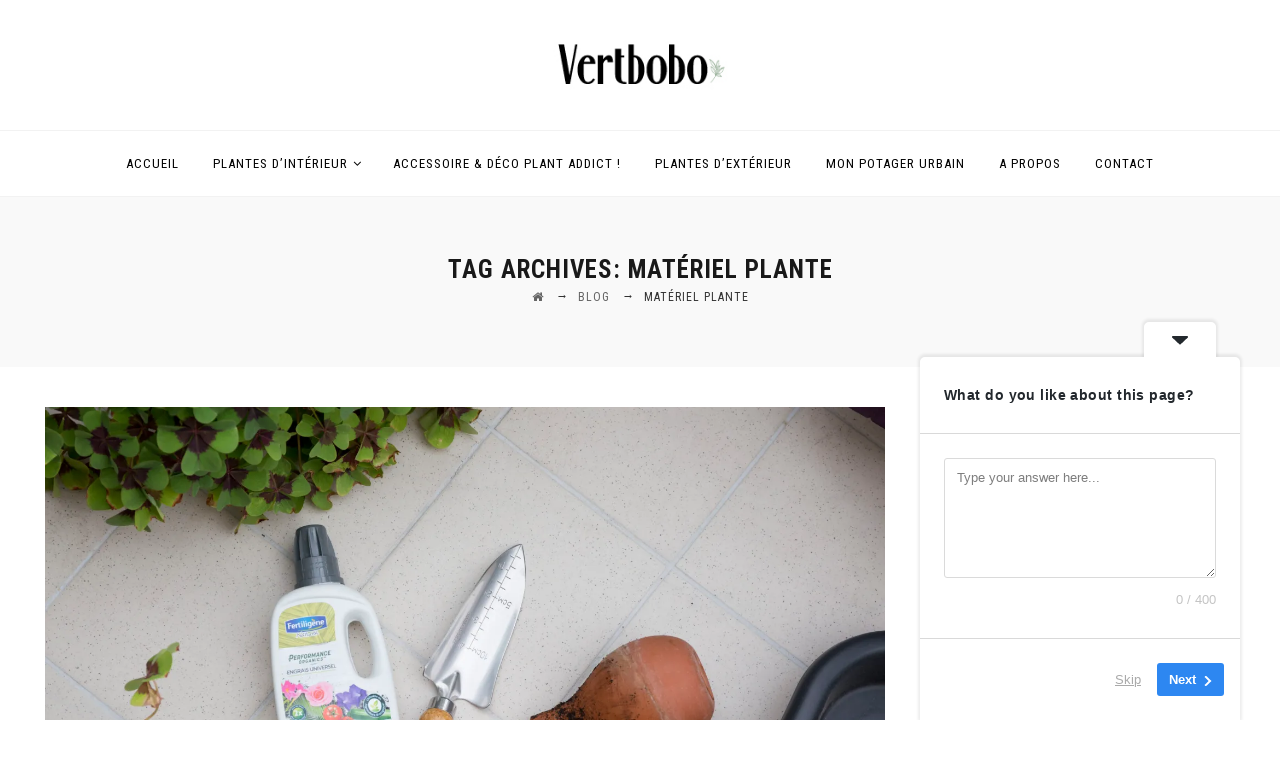

--- FILE ---
content_type: text/html; charset=utf-8
request_url: https://www.google.com/recaptcha/api2/aframe
body_size: 268
content:
<!DOCTYPE HTML><html><head><meta http-equiv="content-type" content="text/html; charset=UTF-8"></head><body><script nonce="7hpWXIJBthyCriImFMBE6g">/** Anti-fraud and anti-abuse applications only. See google.com/recaptcha */ try{var clients={'sodar':'https://pagead2.googlesyndication.com/pagead/sodar?'};window.addEventListener("message",function(a){try{if(a.source===window.parent){var b=JSON.parse(a.data);var c=clients[b['id']];if(c){var d=document.createElement('img');d.src=c+b['params']+'&rc='+(localStorage.getItem("rc::a")?sessionStorage.getItem("rc::b"):"");window.document.body.appendChild(d);sessionStorage.setItem("rc::e",parseInt(sessionStorage.getItem("rc::e")||0)+1);localStorage.setItem("rc::h",'1763268275112');}}}catch(b){}});window.parent.postMessage("_grecaptcha_ready", "*");}catch(b){}</script></body></html>

--- FILE ---
content_type: text/css
request_url: https://vertbobo.fr/wp-content/plugins/themestek-mezzo-extras/icon-picker/icon-libraries/ts-industry-icons/font/flaticon.css?ver=6.8.3
body_size: 1239
content:
	/*
  	Flaticon icon font: Flaticon
  	Creation date: 06/07/2018 14:20
  	*/

@font-face {
  font-family: "Flaticon";
  src: url("./Flaticon.eot");
  src: url("./Flaticon.eot?#iefix") format("embedded-opentype"),
       url("./Flaticon.woff") format("woff"),
       url("./Flaticon.ttf") format("truetype"),
       url("./Flaticon.svg#Flaticon") format("svg");
  font-weight: normal;
  font-style: normal;
}

@media screen and (-webkit-min-device-pixel-ratio:0) {
  @font-face {
    font-family: "Flaticon";
    src: url("./Flaticon.svg#Flaticon") format("svg");
  }
}

[class^="ts-mezzo-business-icon-"]:before, [class*=" ts-mezzo-business-icon-"]:before,
[class^="ts-mezzo-business-icon-"]:after, [class*=" ts-mezzo-business-icon-"]:after {   
  font-family: Flaticon;
        font-size: 20px;
font-style: normal;
}

.ts-mezzo-business-icon-ethanol:before { content: "\f100"; }
.ts-mezzo-business-icon-bottleneck:before { content: "\f101"; }
.ts-mezzo-business-icon-solar-panel:before { content: "\f102"; }
.ts-mezzo-business-icon-welder:before { content: "\f103"; }
.ts-mezzo-business-icon-engineering:before { content: "\f104"; }
.ts-mezzo-business-icon-worker-2:before { content: "\f105"; }
.ts-mezzo-business-icon-diagram:before { content: "\f106"; }
.ts-mezzo-business-icon-blueprint:before { content: "\f107"; }
.ts-mezzo-business-icon-monitor-2:before { content: "\f108"; }
.ts-mezzo-business-icon-idea:before { content: "\f109"; }
.ts-mezzo-business-icon-monitor-1:before { content: "\f10a"; }
.ts-mezzo-business-icon-factory-3:before { content: "\f10b"; }
.ts-mezzo-business-icon-nuclear-plant:before { content: "\f10c"; }
.ts-mezzo-business-icon-windmill:before { content: "\f10d"; }
.ts-mezzo-business-icon-garbage:before { content: "\f10e"; }
.ts-mezzo-business-icon-delivery-truck:before { content: "\f10f"; }
.ts-mezzo-business-icon-geothermal-energy:before { content: "\f110"; }
.ts-mezzo-business-icon-trash:before { content: "\f111"; }
.ts-mezzo-business-icon-conveyor-3:before { content: "\f112"; }
.ts-mezzo-business-icon-production:before { content: "\f113"; }
.ts-mezzo-business-icon-engineer:before { content: "\f114"; }
.ts-mezzo-business-icon-maintenance-1:before { content: "\f115"; }
.ts-mezzo-business-icon-conveyor-2:before { content: "\f116"; }
.ts-mezzo-business-icon-wrench-1:before { content: "\f117"; }
.ts-mezzo-business-icon-contract:before { content: "\f118"; }
.ts-mezzo-business-icon-manufacturing-1:before { content: "\f119"; }
.ts-mezzo-business-icon-maintenance:before { content: "\f11a"; }
.ts-mezzo-business-icon-drawers:before { content: "\f11b"; }
.ts-mezzo-business-icon-industrial-robot-3:before { content: "\f11c"; }
.ts-mezzo-business-icon-nail-gun:before { content: "\f11d"; }
.ts-mezzo-business-icon-package:before { content: "\f11e"; }
.ts-mezzo-business-icon-doc-1:before { content: "\f11f"; }
.ts-mezzo-business-icon-saw-2:before { content: "\f120"; }
.ts-mezzo-business-icon-clamp:before { content: "\f121"; }
.ts-mezzo-business-icon-thermal-lance:before { content: "\f122"; }
.ts-mezzo-business-icon-pliers:before { content: "\f123"; }
.ts-mezzo-business-icon-trolley-1:before { content: "\f124"; }
.ts-mezzo-business-icon-guillotine:before { content: "\f125"; }
.ts-mezzo-business-icon-jerrycan:before { content: "\f126"; }
.ts-mezzo-business-icon-vise:before { content: "\f127"; }
.ts-mezzo-business-icon-saw-1:before { content: "\f128"; }
.ts-mezzo-business-icon-micrometer:before { content: "\f129"; }
.ts-mezzo-business-icon-voltmeter:before { content: "\f12a"; }
.ts-mezzo-business-icon-entry:before { content: "\f12b"; }
.ts-mezzo-business-icon-hook:before { content: "\f12c"; }
.ts-mezzo-business-icon-drilling-machine:before { content: "\f12d"; }
.ts-mezzo-business-icon-screw:before { content: "\f12e"; }
.ts-mezzo-business-icon-caliper:before { content: "\f12f"; }
.ts-mezzo-business-icon-box:before { content: "\f130"; }
.ts-mezzo-business-icon-conveyor-1:before { content: "\f131"; }
.ts-mezzo-business-icon-doc:before { content: "\f132"; }
.ts-mezzo-business-icon-machine-press:before { content: "\f133"; }
.ts-mezzo-business-icon-trolley:before { content: "\f134"; }
.ts-mezzo-business-icon-cog:before { content: "\f135"; }
.ts-mezzo-business-icon-molding-machine:before { content: "\f136"; }
.ts-mezzo-business-icon-oiler:before { content: "\f137"; }
.ts-mezzo-business-icon-wrench:before { content: "\f138"; }
.ts-mezzo-business-icon-forklift-1:before { content: "\f139"; }
.ts-mezzo-business-icon-engine:before { content: "\f13a"; }
.ts-mezzo-business-icon-saw:before { content: "\f13b"; }
.ts-mezzo-business-icon-spray-gun:before { content: "\f13c"; }
.ts-mezzo-business-icon-industrial-robot-2:before { content: "\f13d"; }
.ts-mezzo-business-icon-lathe-machine:before { content: "\f13e"; }
.ts-mezzo-business-icon-industrial-robot-1:before { content: "\f13f"; }
.ts-mezzo-business-icon-pallet:before { content: "\f140"; }
.ts-mezzo-business-icon-factory-2:before { content: "\f141"; }
.ts-mezzo-business-icon-toolbox:before { content: "\f142"; }
.ts-mezzo-business-icon-controller:before { content: "\f143"; }
.ts-mezzo-business-icon-factory-1:before { content: "\f144"; }
.ts-mezzo-business-icon-material:before { content: "\f145"; }
.ts-mezzo-business-icon-walkie-talkie:before { content: "\f146"; }
.ts-mezzo-business-icon-statistics:before { content: "\f147"; }
.ts-mezzo-business-icon-food:before { content: "\f148"; }
.ts-mezzo-business-icon-chemical:before { content: "\f149"; }
.ts-mezzo-business-icon-wheel:before { content: "\f14a"; }
.ts-mezzo-business-icon-container:before { content: "\f14b"; }
.ts-mezzo-business-icon-siren:before { content: "\f14c"; }
.ts-mezzo-business-icon-power-tower:before { content: "\f14d"; }
.ts-mezzo-business-icon-valve:before { content: "\f14e"; }
.ts-mezzo-business-icon-machine-1:before { content: "\f14f"; }
.ts-mezzo-business-icon-robot-arm:before { content: "\f150"; }
.ts-mezzo-business-icon-forklift:before { content: "\f151"; }
.ts-mezzo-business-icon-worker-1:before { content: "\f152"; }
.ts-mezzo-business-icon-control-lever:before { content: "\f153"; }
.ts-mezzo-business-icon-meter:before { content: "\f154"; }
.ts-mezzo-business-icon-gears-1:before { content: "\f155"; }
.ts-mezzo-business-icon-manufacturing:before { content: "\f156"; }
.ts-mezzo-business-icon-scheme:before { content: "\f157"; }
.ts-mezzo-business-icon-eco:before { content: "\f158"; }
.ts-mezzo-business-icon-management:before { content: "\f159"; }
.ts-mezzo-business-icon-truck:before { content: "\f15a"; }
.ts-mezzo-business-icon-mechanism:before { content: "\f15b"; }
.ts-mezzo-business-icon-parcel:before { content: "\f15c"; }
.ts-mezzo-business-icon-power-press:before { content: "\f15d"; }
.ts-mezzo-business-icon-cart:before { content: "\f15e"; }
.ts-mezzo-business-icon-tank-1:before { content: "\f15f"; }
.ts-mezzo-business-icon-microprocessor:before { content: "\f160"; }
.ts-mezzo-business-icon-storage:before { content: "\f161"; }
.ts-mezzo-business-icon-waste:before { content: "\f162"; }
.ts-mezzo-business-icon-factory:before { content: "\f163"; }
.ts-mezzo-business-icon-welding:before { content: "\f164"; }
.ts-mezzo-business-icon-control-system:before { content: "\f165"; }
.ts-mezzo-business-icon-tools:before { content: "\f166"; }
.ts-mezzo-business-icon-monitor:before { content: "\f167"; }
.ts-mezzo-business-icon-machine:before { content: "\f168"; }
.ts-mezzo-business-icon-industrial-robot:before { content: "\f169"; }
.ts-mezzo-business-icon-manufacturing-plant:before { content: "\f16a"; }
.ts-mezzo-business-icon-tank:before { content: "\f16b"; }
.ts-mezzo-business-icon-boxes:before { content: "\f16c"; }
.ts-mezzo-business-icon-pump:before { content: "\f16d"; }
.ts-mezzo-business-icon-laser:before { content: "\f16e"; }
.ts-mezzo-business-icon-planning:before { content: "\f16f"; }
.ts-mezzo-business-icon-conveyor:before { content: "\f170"; }
.ts-mezzo-business-icon-danger:before { content: "\f171"; }
.ts-mezzo-business-icon-worker:before { content: "\f172"; }
.ts-mezzo-business-icon-gear:before { content: "\f173"; }
.ts-mezzo-business-icon-gears:before { content: "\f174"; }

--- FILE ---
content_type: text/css
request_url: https://vertbobo.fr/wp-content/themes/mezzo/libraries/ts-mezzo-icons/css/ts-mezzo-icons.css?ver=6.8.3
body_size: 1001
content:
@charset "UTF-8";@font-face{font-family:'ts-mezzo-icons';src:url('../font/ts-mezzo-icons.eot?8235051');src:url('../font/ts-mezzo-icons.eot?8235051#iefix') format('embedded-opentype'),
url('../font/ts-mezzo-icons.woff2?8235051') format('woff2'),
url('../font/ts-mezzo-icons.woff?8235051') format('woff'),
url('../font/ts-mezzo-icons.ttf?8235051') format('truetype'),
url('../font/ts-mezzo-icons.svg?8235051#ts-mezzo-icons') format('svg');font-weight:normal;font-style:normal;}
[class^="ts-mezzo-icon-"]:before, [class*=" ts-mezzo-icon-"]:before{font-family:"ts-mezzo-icons";font-style:normal;font-weight:normal;speak:none;display:inline-block;text-decoration:inherit;width:1em;margin-right:.2em;text-align:center;font-variant:normal;text-transform:none;line-height:1em;margin-left:.2em;-webkit-font-smoothing:antialiased;-moz-osx-font-smoothing:grayscale;}
.ts-mezzo-icon-google-drive:before{content:'\e800';}
.ts-mezzo-icon-issuu:before{content:'\e801';}
.ts-mezzo-icon-user:before{content:'\e802';}
.ts-mezzo-icon-music:before{content:'\e803';}
.ts-mezzo-icon-video:before{content:'\e804';}
.ts-mezzo-icon-quote:before{content:'\e805';}
.ts-mezzo-icon-aside:before{content:'\e806';}
.ts-mezzo-icon-rss:before{content:'\e807';}
.ts-mezzo-icon-angle-left:before{content:'\e808';}
.ts-mezzo-icon-angle-right:before{content:'\e809';}
.ts-mezzo-icon-status:before{content:'\e80a';}
.ts-mezzo-icon-dribbble:before{content:'\e80b';}
.ts-mezzo-icon-facebook:before{content:'\e80c';}
.ts-mezzo-icon-flickr:before{content:'\e80d';}
.ts-mezzo-icon-gplus:before{content:'\e80e';}
.ts-mezzo-icon-instagram:before{content:'\e80f';}
.ts-mezzo-icon-linkedin:before{content:'\e810';}
.ts-mezzo-icon-pinterest:before{content:'\e811';}
.ts-mezzo-icon-twitter:before{content:'\e812';}
.ts-mezzo-icon-vk:before{content:'\e813';}
.ts-mezzo-icon-xing:before{content:'\e814';}
.ts-mezzo-icon-yelp:before{content:'\e815';}
.ts-mezzo-icon-youtube:before{content:'\e816';}
.ts-mezzo-icon-gallery:before{content:'\e817';}
.ts-mezzo-icon-plus:before{content:'\e818';}
.ts-mezzo-icon-link:before{content:'\e819';}
.ts-mezzo-icon-tag:before{content:'\e81a';}
.ts-mezzo-icon-clock:before{content:'\e81b';}
.ts-mezzo-icon-heart:before{content:'\e81c';}
.ts-mezzo-icon-sticky:before{content:'\e81d';}
.ts-mezzo-icon-marker:before{content:'\e81e';}
.ts-mezzo-icon-comment:before{content:'\e81f';}
.ts-mezzo-icon-chat:before{content:'\e820';}
.ts-mezzo-icon-podcast:before{content:'\e821';}
.ts-mezzo-icon-houzz:before{content:'\e822';}
.ts-mezzo-icon-image:before{content:'\e823';}
.ts-mezzo-icon-cart:before{content:'\e824';}
.ts-mezzo-icon-search:before{content:'\e825';}
.ts-mezzo-icon-arrow-right:before{content:'\e826';}
.ts-mezzo-icon-pencil:before{content:'\e827';}
.ts-mezzo-icon-mobile:before{content:'\e828';}
.ts-mezzo-icon-comment-1:before{content:'\e829';}
.ts-mezzo-icon-world:before{content:'\e82a';}
.ts-mezzo-icon-location-pin:before{content:'\e82b';}
.ts-mezzo-icon-quote-left:before{content:'\e82c';}
.ts-mezzo-icon-close:before{content:'\e82d';}
.ts-mezzo-icon-comments-smiley:before{content:'\e82e';}
.ts-mezzo-icon-category:before{content:'\e82f';}
.ts-mezzo-icon-tag-1:before{content:'\e830';}
.ts-mezzo-icon-shift-right:before{content:'\e831';}
.ts-mezzo-icon-mail:before{content:'\e832';}
.ts-mezzo-icon-phone:before{content:'\e833';}
.ts-mezzo-icon-arrow-left:before{content:'\e834';}
.ts-mezzo-icon-gallery-1:before{content:'\e835';}
.ts-mezzo-icon-music-alt:before{content:'\e836';}
.ts-mezzo-icon-shopping-cart:before{content:'\e837';}
.ts-mezzo-icon-heart-empty:before{content:'\e838';}
.ts-mezzo-icon-check:before{content:'\e839';}
.ts-mezzo-icon-arrow-left-1:before{content:'\e83a';}
.ts-mezzo-icon-plus-1:before{content:'\e83b';}
.ts-mezzo-icon-unlink:before{content:'\e83c';}
.ts-mezzo-icon-quote-right:before{content:'\e83d';}
.ts-mezzo-icon-home:before{content:'\e83e';}
.ts-mezzo-icon-angle-double-right:before{content:'\e83f';}
.ts-mezzo-icon-angle-double-left:before{content:'\e840';}
.ts-mezzo-icon-resize-full:before{content:'\e841';}
.ts-mezzo-icon-eye:before{content:'\e842';}
.ts-mezzo-icon-star:before{content:'\e843';}
.ts-mezzo-icon-calendar:before{content:'\e844';}
.ts-mezzo-icon-chat-1:before{content:'\e845';}
.ts-mezzo-icon-search-1:before{content:'\e846';}
.ts-mezzo-icon-left-thin:before{content:'\e847';}
.ts-mezzo-icon-right-thin:before{content:'\e848';}
.ts-mezzo-icon-headphone-alt:before{content:'\e849';}
.ts-mezzo-icon-quotation:before{content:'\e84a';}
.ts-mezzo-icon-envelope:before{content:'\e84b';}
.ts-mezzo-icon-phone-call:before{content:'\e84c';}
.ts-mezzo-icon-play:before{content:'\e84f';}
.ts-mezzo-icon-mail-alt:before{content:'\f0e0';}
.ts-mezzo-icon-angle-up:before{content:'\f106';}
.ts-mezzo-icon-angle-down:before{content:'\f107';}
.ts-mezzo-icon-quote-right-1:before{content:'\f10e';}
.ts-mezzo-icon-tumblr:before{content:'\f173';}
.ts-mezzo-icon-stumbleupon:before{content:'\f1a4';}
.ts-mezzo-icon-digg:before{content:'\f1a6';}
.ts-mezzo-icon-reddit:before{content:'\f281';}
.ts-mezzo-icon-vimeo:before{content:'󨇎';}

--- FILE ---
content_type: text/css;charset=UTF-8
request_url: https://vertbobo.fr/wp-admin/admin-ajax.php?action=themestek_theme_css&ver=6.8.3
body_size: 6504
content:
body .ts-search-overlay{background-color:rgba(33,33,33,0.77);background-position:0% 0%;background-size:cover;background-repeat:no-repeat;background-attachment:fixed}body .ts-search-overlay > .ts-bg-layer{background-color:rgba(33,33,33,0.77)}body{background-color:#ffffff;background-position:0% 0%;background-size:auto;background-repeat:repeat;background-attachment:scroll}body > .ts-bg-layer{background-color:#ffffff}.ts-mmmenu-override-yes #site-header-menu #site-navigation div.mega-menu-wrap ul.mega-menu.mega-menu-horizontal li.mega-menu-item ul.mega-sub-menu,#site-header-menu #site-navigation div.nav-menu > ul > li ul{background-color:#ffffff;background-position:center top;background-size:cover;background-repeat:no-repeat;background-attachment:scroll}.ts-mmmenu-override-yes #site-header-menu #site-navigation div.mega-menu-wrap ul.mega-menu.mega-menu-horizontal li.mega-menu-item ul.mega-sub-menu,#site-header-menu #site-navigation div.nav-menu > ul > li ul > .ts-bg-layer{background-color:#ffffff}#site-header-menu #site-navigation div.nav-menu > ul > li:nth-child(1) ul,.ts-mmmenu-override-yes #site-header-menu #site-navigation div.mega-menu-wrap ul.mega-menu.mega-menu-horizontal li.mega-menu-item:nth-child(1) ul.mega-sub-menu{background-position:0% 0%;background-size:auto;background-repeat:repeat;background-attachment:scroll}#site-header-menu #site-navigation div.nav-menu > ul > li:nth-child(2) ul,.ts-mmmenu-override-yes #site-header-menu #site-navigation div.mega-menu-wrap ul.mega-menu.mega-menu-horizontal li.mega-menu-item:nth-child(2) ul.mega-sub-menu{background-position:0% 0%;background-size:auto;background-repeat:repeat;background-attachment:scroll}#site-header-menu #site-navigation div.nav-menu > ul > li:nth-child(3) ul,.ts-mmmenu-override-yes #site-header-menu #site-navigation div.mega-menu-wrap ul.mega-menu.mega-menu-horizontal li.mega-menu-item:nth-child(3) ul.mega-sub-menu{background-position:0% 0%;background-size:auto;background-repeat:repeat;background-attachment:scroll}#site-header-menu #site-navigation div.nav-menu > ul > li:nth-child(4) ul,.ts-mmmenu-override-yes #site-header-menu #site-navigation div.mega-menu-wrap ul.mega-menu.mega-menu-horizontal li.mega-menu-item:nth-child(4) ul.mega-sub-menu{background-position:0% 0%;background-size:auto;background-repeat:repeat;background-attachment:scroll}#site-header-menu #site-navigation div.nav-menu > ul > li:nth-child(5) ul,.ts-mmmenu-override-yes #site-header-menu #site-navigation div.mega-menu-wrap ul.mega-menu.mega-menu-horizontal li.mega-menu-item:nth-child(5) ul.mega-sub-menu{background-position:0% 0%;background-size:auto;background-repeat:repeat;background-attachment:scroll}#site-header-menu #site-navigation div.nav-menu > ul > li:nth-child(6) ul,.ts-mmmenu-override-yes #site-header-menu #site-navigation div.mega-menu-wrap ul.mega-menu.mega-menu-horizontal li.mega-menu-item:nth-child(6) ul.mega-sub-menu{background-position:0% 0%;background-size:auto;background-repeat:repeat;background-attachment:scroll}#site-header-menu #site-navigation div.nav-menu > ul > li:nth-child(7) ul,.ts-mmmenu-override-yes #site-header-menu #site-navigation div.mega-menu-wrap ul.mega-menu.mega-menu-horizontal li.mega-menu-item:nth-child(7) ul.mega-sub-menu{background-position:0% 0%;background-size:auto;background-repeat:repeat;background-attachment:scroll}#site-header-menu #site-navigation div.nav-menu > ul > li:nth-child(8) ul,.ts-mmmenu-override-yes #site-header-menu #site-navigation div.mega-menu-wrap ul.mega-menu.mega-menu-horizontal li.mega-menu-item:nth-child(8) ul.mega-sub-menu{background-position:0% 0%;background-size:auto;background-repeat:repeat;background-attachment:scroll}#site-header-menu #site-navigation div.nav-menu > ul > li:nth-child(9) ul,.ts-mmmenu-override-yes #site-header-menu #site-navigation div.mega-menu-wrap ul.mega-menu.mega-menu-horizontal li.mega-menu-item:nth-child(9) ul.mega-sub-menu{background-position:0% 0%;background-size:auto;background-repeat:repeat;background-attachment:scroll}#site-header-menu #site-navigation div.nav-menu > ul > li:nth-child(10) ul,.ts-mmmenu-override-yes #site-header-menu #site-navigation div.mega-menu-wrap ul.mega-menu.mega-menu-horizontal li.mega-menu-item:nth-child(10) ul.mega-sub-menu{background-position:0% 0%;background-size:auto;background-repeat:repeat;background-attachment:scroll}div.ts-titlebar-wrapper{background-position:center center;background-size:cover;background-repeat:no-repeat;background-attachment:scroll}.footer{background-color:transparent;background-position:center center;background-size:cover;background-repeat:no-repeat;background-attachment:fixed}.footer > .ts-bg-layer{background-color:transparent}.first-footer{background-color:#1f1f1f;background-position:0% 0%;background-size:auto;background-repeat:no-repeat;background-attachment:fixed}.first-footer > .ts-bg-layer{background-color:#1f1f1f}.bottom-footer-text{background-position:center center;background-size:auto;background-repeat:no-repeat;background-attachment:fixed}.error404 .site-content-wrapper{background-image:url('http://vertbobo.fr/wp-content/uploads/2018/09/vert-bobo-pilea.jpg');background-color:rgba(23,23,23,0.80);background-position:center top;background-size:cover;background-repeat:no-repeat;background-attachment:scroll}.error404 .site-content-wrapper > .ts-bg-layer{background-color:rgba(23,23,23,0.80)}.uconstruction_background{background-image:url('http://mezzo.themestek.com/mezzo-data/wp-content/themes/mezzo/images/uconstruction-bg.jpg');background-color:#222222;background-position:center top;background-size:cover;background-repeat:no-repeat;background-attachment:fixed}.uconstruction_background > .ts-bg-layer{background-color:#222222}.headerlogo a.home-link{font-family:"Raleway",Arial,Helvetica,sans-serif;font-weight:400;font-size:35px;line-height:32px;color:#000000}#site-header-menu #site-navigation div.nav-menu > ul > li > a,.ts-mmmenu-override-yes #site-header-menu #site-navigation .mega-menu-wrap .mega-menu.mega-menu-horizontal > li.mega-menu-item > a{font-family:"Roboto Condensed",Arial,Helvetica,sans-serif;font-weight:400;text-transform:uppercase;font-size:13px;line-height:16px;letter-spacing:1px;color:#000000}ul.nav-menu li ul li a,div.nav-menu > ul li ul li a,.ts-mmmenu-override-yes #site-header-menu #site-navigation .mega-menu-wrap .mega-menu.mega-menu-horizontal .mega-sub-menu a,.ts-mmmenu-override-yes #site-header-menu #site-navigation .mega-menu-wrap .mega-menu.mega-menu-horizontal .mega-sub-menu a:hover,.ts-mmmenu-override-yes #site-header-menu #site-navigation .mega-menu-wrap .mega-menu.mega-menu-horizontal .mega-sub-menu a:focus,.ts-mmmenu-override-yes #site-header-menu #site-navigation .mega-menu-wrap .mega-menu.mega-menu-horizontal .mega-sub-menu a.mega-menu-link,.ts-mmmenu-override-yes #site-header-menu #site-navigation .mega-menu-wrap .mega-menu.mega-menu-horizontal .mega-sub-menu a.mega-menu-link:hover,.ts-mmmenu-override-yes #site-header-menu #site-navigation .mega-menu-wrap .mega-menu.mega-menu-horizontal .mega-sub-menu a.mega-menu-link:focus,.ts-mmmenu-override-yes #site-header-menu #site-navigation .mega-menu-wrap .mega-menu.mega-menu-horizontal .mega-sub-menu > li.mega-menu-item-type-widget{font-family:"Roboto Condensed",Arial,Helvetica,sans-serif;font-weight:400;text-transform:capitalize;font-size:13px;line-height:16px;letter-spacing:1px;color:#131313}#site-header-menu #site-navigation .mega-menu-wrap .mega-menu.mega-menu-horizontal .mega-sub-menu > li.mega-menu-item > h4.mega-block-title{font-family:"Vollkorn",Arial,Helvetica,sans-serif;font-weight:700;font-size:17px;line-height:16px;letter-spacing:1px;color:#ffffff}.ts-titlebar h1.entry-title,.ts-titlebar-textcolor-custom .ts-titlebar-main .entry-title{font-family:"Roboto Condensed",'Lucida Sans Unicode','Lucida Grande',sans-serif;font-weight:700;text-transform:uppercase;font-size:25px;line-height:20px;color:#ffffff}.ts-titlebar .entry-subtitle,.ts-titlebar-textcolor-custom .ts-titlebar-main .entry-subtitle{font-family:"Roboto Condensed",Arial,Helvetica,sans-serif;font-weight:700;font-size:18px;line-height:20px;letter-spacing:1px;color:#000000}.ts-titlebar .breadcrumb-wrapper,.ts-titlebar .breadcrumb-wrapper a{font-family:"Roboto Condensed",Arial,Helvetica,sans-serif;font-weight:400;text-transform:uppercase;font-size:12px;line-height:14px;letter-spacing:1px;color:#000000}body{font-family:"Open Sans",Tahoma,Geneva,sans-serif;font-weight:400;font-size:15px;line-height:28px;color:#131313}h1{font-family:"Roboto Condensed",Arial,Helvetica,sans-serif;font-weight:700;font-size:34px;line-height:44px;letter-spacing:1px;color:#000000}h2{font-family:"Roboto Condensed",Arial,Helvetica,sans-serif;font-weight:700;font-size:30px;line-height:40px;color:#000000}h3{font-family:"Roboto Condensed",Arial,Helvetica,sans-serif;font-weight:700;font-size:26px;line-height:36px;color:#000000}h4{font-family:"Roboto Condensed",Arial,Helvetica,sans-serif;font-weight:700;font-size:22px;line-height:32px;color:#000000}h5{font-family:"Roboto Condensed",Arial,Helvetica,sans-serif;font-weight:700;font-size:18px;line-height:28px;color:#000000}h6{font-family:"Roboto Condensed",Arial,Helvetica,sans-serif;font-weight:700;font-size:14px;line-height:24px;letter-spacing:1px;color:#000000}.ts-element-heading-wrapper .ts-vc_general .ts-vc_cta3_content-container .ts-vc_cta3-content .ts-vc_cta3-content-header h2{font-family:"Roboto Condensed",Arial,Helvetica,sans-serif;font-weight:700;text-transform:uppercase;font-size:36px;line-height:38px;color:#000000}.ts-element-heading-wrapper .ts-vc_general .ts-vc_cta3_content-container .ts-vc_cta3-content .ts-vc_cta3-content-header h4,.ts-vc_general.ts-vc_cta3.ts-vc_cta3-color-transparent.ts-cta3-only .ts-vc_cta3-content .ts-vc_cta3-headers h4{font-family:"Roboto Condensed",Arial,Helvetica,sans-serif;font-weight:300;font-size:14px;line-height:16px;letter-spacing:3px;color:#000000}.ts-element-heading-wrapper .ts-vc_general.ts-vc_cta3 .ts-vc_cta3-content p{font-family:"Open Sans",Arial,Helvetica,sans-serif;font-weight:400;font-size:14px;line-height:26px;color:#000000}body .widget .widget-title,body .widget .widgettitle,#site-header-menu #site-navigation .mega-menu-wrap .mega-menu.mega-menu-horizontal .mega-sub-menu > li.mega-menu-item > h4.mega-block-title{font-family:"Roboto Condensed",Arial,Helvetica,sans-serif;font-weight:700;text-transform:uppercase;font-size:14px;line-height:16px;letter-spacing:2px;color:#000000}.woocommerce button.button,.woocommerce-page button.button,input,.ts-vc_btn,.ts-vc_btn3,.woocommerce-page a.button,.button,.wpb_button,button,.woocommerce input.button,.woocommerce-page input.button,.tp-button.big,.woocommerce #content input.button,.woocommerce #respond input#submit,.woocommerce a.button,.woocommerce button.button,.woocommerce input.button,.woocommerce-page #content input.button,.woocommerce-page #respond input#submit,.woocommerce-page a.button,.woocommerce-page button.button,.woocommerce-page input.button,.themestek-post-readmore a{font-family:"Roboto Condensed",Arial,Helvetica,sans-serif;font-weight:400;text-transform:uppercase;letter-spacing:1.5px}.wpb_tabs_nav a.ui-tabs-anchor,body .wpb_accordion .wpb_accordion_wrapper .wpb_accordion_header a,.vc_progress_bar .vc_label,.vc_tta.vc_general .vc_tta-tab > a,.vc_toggle_title > h4{font-family:"Roboto Condensed",Arial,Helvetica,sans-serif;font-weight:400;font-size:16px}a{color:#68a05d}a:hover{color:#68a05d}.wpb_row .vc_tta.vc_general.vc_tta-color-white:not(.vc_tta-o-no-fill) .vc_tta-panel-body .wpb_text_column{color:#131313}.ts-page-loader-wrapper{background-image:url(https://vertbobo.fr/wp-content/themes/mezzo/images/loader1.gif)}.ts-titlebar-wrapper .ts-titlebar-inner-wrapper{height:170px}.ts-header-overlay .themestek-titlebar-wrapper .ts-titlebar-inner-wrapper{padding-top:160px}.themestek-header-style-3.ts-header-overlay .ts-titlebar-wrapper .ts-titlebar-inner-wrapper{padding-top:185px}.headerlogo img{ max-height:90px}.is_stuck .headerlogo img{ max-height:50px}span.ts-sc-logo.ts-sc-logo-type-image{ position:relative;display:block}img.themestek-logo-img.stickylogo{ position:absolute; top:0; left:0}.ts-stickylogo-yes .standardlogo{opacity:1}.ts-stickylogo-yes .stickylogo{opacity:0}.is_stuck .ts-stickylogo-yes .standardlogo{opacity:0}.is_stuck .ts-stickylogo-yes .stickylogo{opacity:1}@media (max-width:1200px){.themestek-pre-header-wrapper{display:none !important}}.main-holder .site #content table.cart td.actions .input-text:focus,textarea:focus,input[type="text"]:focus,input[type="password"]:focus,input[type="datetime"]:focus,input[type="datetime-local"]:focus,input[type="date"]:focus,input[type="month"]:focus,input[type="time"]:focus,input[type="week"]:focus,input[type="number"]:focus,input[type="email"]:focus,input[type="url"]:focus,input[type="search"]:focus,input[type="tel"]:focus,input[type="color"]:focus,input.input-text:focus,select:focus,blockquote,.vc_tta-color-skincolor.vc_tta-style-outline .vc_tta-panel.vc_active .vc_tta-panel-heading,.ts-vc_general.ts-vc_btn3.ts-vc_btn3-color-skincolor.ts-vc_btn3-style-outline,.ts-vc_icon_element.ts-vc_icon_element-outer .ts-vc_icon_element-inner.ts-vc_icon_element-background-color-skincolor.ts-vc_icon_element-outline,.themestek-box-blog.themestek-blog-box-view-right-image .themestek-blogbox-footer-readmore a:hover,.themestek-box-blog.themestek-blog-box-view-left-image .themestek-blogbox-footer-readmore a:hover,.themestek-box-view-overlay .themestek-boxes .themestek-box-content.themestek-overlay .themestek-icon-box a:hover,.themestek-box-blog .themestek-blogbox-footer-readmore a:hover*/{border-color:#000000}.header-controls .search_box i.tsicon-fa-search,.righticon i,.menu-toggle i,.header-controls a{ color:rgba( 0,0,0,1) }.menu-toggle i:hover,.header-controls a:hover{ color:#000000 !important}.ts-mmmenu-override-yes #site-header-menu #site-navigation .mega-menu-wrap .mega-menu.mega-menu-horizontal .mega-sub-menu > li.mega-menu-item-type-widget div{color:rgba( 19,19,19,0.8);font-weight:normal}h1.site-title{color:#000000}.ts-textcolor-skincolor h1,.ts-textcolor-skincolor h2,.ts-textcolor-skincolor h3,.ts-textcolor-skincolor h4,.ts-textcolor-skincolor h5,.ts-textcolor-skincolor h6,.ts-textcolor-skincolor .ts-vc_cta3-content-header h2{color:#000000 !important}.ts-textcolor-skincolor .ts-vc_cta3-content-header h4{color:rgba( 0,0,0,0.90) !important}.ts-textcolor-skincolor .ts-vc_cta3-content .ts-cta3-description{color:rgba( 0,0,0,0.60) !important}.ts-textcolor-skincolor{color:rgba( 0,0,0,0.60)}.ts-textcolor-skincolor a{color:rgba( 0,0,0,0.80)}footer a:hover,blockquote:after,.ts-ptablebox-style-1 .ts-sbox-icon-wrapper,.themestek-boxes-row-wrapper .slick-arrow:not(.slick-disabled):hover:before,.ts-icolor-skincolor,.ts-bgcolor-darkgrey ul.mezzo_contact_widget_wrapper li a:hover,.ts-vc_general.ts-vc_cta3.ts-vc_cta3-color-skincolor.ts-vc_cta3-style-classic .ts-vc_cta3-content-header,.ts-vc_icon_element-color-skincolor,.ts-bgcolor-skincolor .themestek-pagination .page-numbers.current,.ts-bgcolor-skincolor .themestek-pagination .page-numbers:hover,.ts-dcap-txt-color-skincolor,.ts-vc_general.ts-vc_btn3.ts-vc_btn3-style-text.ts-vc_btn3-color-white:hover,article.post .entry-title a:hover,.ts-bgcolor-darkgrey .themestek-blogbox-footer-readmore a:hover,.comment-reply-link, .ts-skincolor-strong strong,.ts-skincolor,.ts-element-heading-wrapper .ts-vc_general .ts-vc_cta3_content-container .ts-vc_cta3-content .ts-vc_cta3-content-header h4.ts-skincolor,.ts-list-style-disc.ts-list-icon-color-skincolor li,.ts-list-style-circle.ts-list-icon-color-skincolor li,.ts-list-style-square.ts-list-icon-color-skincolor li,.ts-list-style-decimal.ts-list-icon-color-skincolor li,.ts-list-style-upper-alpha.ts-list-icon-color-skincolor li,.ts-list-style-roman.ts-list-icon-color-skincolor li,.ts-list.ts-skincolor li .ts-list-li-content,.ts-search-results-pages-w .ts-list-li-content a:hover,.ts-textcolor-white a:hover,.ts-fid-icon-wrapper i,.ts-textcolor-skincolor,.ts-textcolor-skincolor a,.themestek-box-title h4 a:hover,.ts-background-image.ts-row-textcolor-skin h1,.ts-background-image.ts-row-textcolor-skin h2,.ts-background-image.ts-row-textcolor-skin h3,.ts-background-image.ts-row-textcolor-skin h4,.ts-background-image.ts-row-textcolor-skin h5,.ts-background-image.ts-row-textcolor-skin h6,.ts-background-image.ts-row-textcolor-skin .ts-element-heading-wrapper h2,.ts-background-image.ts-row-textcolor-skin a,.ts-background-image.ts-row-textcolor-skin .item-content a:hover,.ts-row-textcolor-skin h1,.ts-row-textcolor-skin h2,.ts-row-textcolor-skin h3,.ts-row-textcolor-skin h4,.ts-row-textcolor-skin h5,.ts-row-textcolor-skin h6,.ts-row-textcolor-skin .ts-element-heading-wrapper h2,.ts-row-textcolor-skin a,.ts-row-textcolor-skin .item-content a:hover,.sidebar .widget_recent_comments li.recentcomments a:hover,.sidebar .themestek_widget_recent_entries a:hover,.sidebar .widget_recent_entries a:hover,.sidebar .widget_meta a:hover,.sidebar .widget_categories a:hover,.sidebar .widget_archive li a:hover,.sidebar .widget_pages li a:hover,.sidebar .widget_nav_menu li a:hover,.author-info .ts-author-social-links-wrapper ul li a:hover,.top-contact i,.ts-custom-bt .ts-vc_general.ts-vc_btn3:hover,.ts-custom-bt .ts-vc_btn3.ts-vc_btn3-style-text.ts-vc_btn3-size-md.ts-vc_btn3-icon-left:not(.ts-vc_btn3-o-empty) .ts-vc_btn3-icon,ul.mezzo_contact_widget_wrapper li:before,.ts-featured-meta-wrapper .ts-metaline .ts-meta-line:not(.cat-links) a:hover,.themestek-boxes-view-carousel:not(.themestek-boxes-col-one) .themestek-boxes-row-wrapper .slick-arrow:hover:before,.ts-vc_general.ts-vc_btn3-color-skincolor,.ts-icon-skincolor-strong strong,.ts-icon-skincolor i,.ts-sbox-style-4 .ts-sbox-icon-type-text,.ts-sbox-style-4 .ts-sbox-icon i,.ts-skincolor h3,.themestek-box-blog .themestek-box-title h4 a:hover,.themestek-box-blog .themestek-box-desc-footer a:hover,.ts-featured-meta-wrapper .ts-meta-line a:hover{color:#000000}.edit-link a:hover,.ts-search-form-wrapper,.ts-ptablebox-featured-col .ts-ptablebox-style-1 .ts-vc_btn3.ts-vc_btn3-color-inverse.ts-vc_btn3-style-flat,.ts-ptablebox-style-1 .ts-vc_btn3.ts-vc_btn3-color-inverse.ts-vc_btn3-style-flat:hover,.ts-ptablebox-featured-col .ts-ptablebox-style-1 .themestek-ptable-main,.ts-header-overlay .site-header.ts-sticky-bgcolor-skincolor.is_stuck,.site-header-menu.ts-sticky-bgcolor-skincolor.is_stuck,.ts-header-style-infostack .site-header .ts-stickable-header.is_stuck.ts-sticky-bgcolor-skincolor,.is_stuck.ts-sticky-bgcolor-skincolor,.ts-bgcolor-skincolor,.ts-skincolor-bg,.ts-col-bgcolor-skincolor .ts-bg-layer-inner,.ts-bgcolor-skincolor > .ts-bg-layer,footer#colophon.ts-bgcolor-skincolor > .ts-bg-layer,.ts-titlebar-wrapper.ts-bgcolor-skincolor .ts-titlebar-wrapper-bg-layer,.ts-titlebar-wrapper.ts-breadcrumb-on-bottom .ts-titlebar .breadcrumb-wrapper .container,.themestek-pagination .page-numbers.current,.themestek-pagination .page-numbers:hover,.ts-social-share-links ul li a:hover,.ts-sresults-title small a,.ts-sresult-form-wrapper,.widget.mezzo_category_list_widget li a:hover,.widget.mezzo_category_list_widget li.current-cat a,.entry-content .page-links a:hover,mark,ins,.tagcloud a:hover,.ts_prettyphoto .vc_single_image-wrapper:after,#totop,.ts-commonform input[type="submit"],.ts-sortable-list .ts-sortable-link a:hover,.ts-sortable-list .ts-sortable-link a.selected,.comment-body .reply a:hover,.booking_calendar_main_container .wpda-booking-calendar-head,.ts-vc_icon_element-background-color-skincolor,.footer .widget-title:after,.ts-vc_general.ts-vc_btn3.ts-vc_btn3-color-skincolor.ts-vc_btn3-style-outline:hover,.ts-vc_general.ts-vc_btn3.ts-vc_btn3-color-skincolor:not(.ts-vc_btn3-style-text):not(.ts-vc_btn3-style-outline),.vc_progress_bar.vc_progress-bar-color-skincolor .vc_single_bar .vc_bar,button,input[type="submit"],.ts-col-bgcolor-skincolor,.ts-sbox-style-4 .ts-vc_cta3-headers:after,.ts-sbox-style-left-icon-skin-hover:hover,.ts-sbox-hoverstyle-1:hover,.ts-featured-meta-wrapper .ts-featured-meta-comments-tableper{background-color:#000000}.ts-bt-skincolor{background-color:#000000 !important}.wpb-js-composer .vc_tta-style-flat.vc_tta-color-skincolor .vc_tta-tab>a,.wpb-js-composer .vc_tta-style-flat.vc_tta-color-skincolor .vc_tta-panel .vc_tta-panel-heading,.wpb-js-composer .vc_tta-style-flat.vc_tta-color-skincolor .vc_tta-panel.vc_active .vc_tta-panel-heading,.wpb-js-composer .vc_tta-style-flat.vc_tta-color-skincolor .vc_tta-tab>a:focus,.wpb-js-composer .vc_tta-style-flat.vc_tta-color-skincolor .vc_tta-tab>a:hover,.wpb-js-composer .vc_tta-style-flat.vc_tta-color-skincolor .vc_tta-tab.vc_active>a,.wpb-js-composer .vc_tta-style-modern.vc_tta-color-skincolor .vc_tta-tab>a,.wpb-js-composer .vc_tta-style-modern.vc_tta-color-skincolor .vc_tta-panel .vc_tta-panel-heading,.wpb-js-composer .vc_tta-style-classic.vc_tta-color-skincolor .vc_tta-tab.vc_active > a,.wpb-js-composer .vc_tta-style-classic.vc_tta-color-skincolor .vc_tta-tab > a:focus,.wpb-js-composer .vc_tta-style-classic.vc_tta-color-skincolor .vc_tta-tab > a:hover,.wpb-js-composer .vc_tta-style-classic.vc_tta-color-skincolor .vc_tta-tab.vc_active > a,.wpb-js-composer .vc_tta-style-classic.vc_tta-color-skincolor .vc_tta-panel.vc_active .vc_tta-panel-title>a{background-color:#000000}.wpb-js-composer .vc_tta-style-flat.vc_tta-color-skincolor:not(.vc_tta-o-no-fill) .vc_tta-panel .vc_tta-panel-body{background-color:rgba( 0,0,0,0.80)}.wpb-js-composer .vc_tta-style-outline.vc_tta.vc_general.vc_tta-color-skincolor .vc_tta-tab.vc_active>a{ border-color:#000000; color:#000000}.wpb-js-composer .vc_tta-style-outline.vc_tta-color-skincolor .vc_tta-panel .vc_tta-panel-heading,.wpb-js-composer .vc_tta-style-outline.vc_tta-color-skincolor .vc_tta-tab>a{ border-color:#000000; color:#000000}.wpb-js-composer .vc_tta-style-outline.vc_tta-color-skincolor .vc_tta-panel .vc_tta-panel-heading:hover,.wpb-js-composer .vc_tta-style-outline.vc_tta-color-skincolor .vc_tta-tab>a:focus,.wpb-js-composer .vc_tta-style-outline.vc_tta-color-skincolor .vc_tta-tab>a:hover{background-color:#000000}.wpb-js-composer .vc_tta-style-outline.vc_tta-color-skincolor .vc_tta-panel .vc_tta-panel-title>a{color:#000000}.wpb-js-composer .vc_tta-color-skincolor.vc_tta-style-outline:not(.vc_tta-o-no-fill) .vc_tta-panel .vc_tta-panel-body{border-color:#000000;}.wpb-js-composer .vc_tta-color-skincolor.vc_tta-style-classic:not(.vc_tta-o-no-fill) .vc_tta-panel .vc_tta-panel-body{ background-color:#000000}.wpb-js-composer .vc_tta-accordion.vc_tta-style-classic.vc_tta-color-skincolor .vc_tta-panel.vc_active .vc_tta-panel-heading,.wpb-js-composer .vc_tta-accordion.vc_tta-style-classic.vc_tta-color-skincolor .vc_tta-panel .vc_tta-panel-heading:focus,.wpb-js-composer .vc_tta-accordion.vc_tta-style-classic.vc_tta-color-skincolor .vc_tta-panel .vc_tta-panel-heading:hover{background-color:#000000}.ts-clientbox-style-2:hover .themestek-item-thumbnail,.ts-vc_btn3-style-outline.ts-vc_btn3-color-skincolor:not(.ts-vc_btn3-style-text),.wpb-js-composer .vc_tta-color-skincolor.vc_tta-style-modern .vc_tta-tab>a{border-color:#000000}.main-form .select2-container--default .select2-selection--single .select2-selection__arrow b{ border-color:#000000 transparent transparent transparent}.main-form .select2-container--default.select2-container--open .select2-selection--single .select2-selection__arrow b{ border-color:transparent transparent #000000 transparent; border-width:0 4px 5px 4px}.vc_progress_bar .vc_general.vc_single_bar.vc_progress-bar-color-skincolor span.ts-vc_label_units.vc_label_units:before,span.ts-vc_label_units.vc_label_units:before{border-color:#000000 transparent}.nav-links .nav-next:before,.nav-links .nav-previous:before{border-bottom-color:#000000}.slick-dots li.slick-active button{box-shadow:inset 0 0 0 2px #000000}blockquote{border-left-color:#000000} ul.nav-menu li ul li a,div.nav-menu > ul li ul li a,.ts-mmmenu-override-yes #site-header-menu #site-navigation .mega-menu-wrap .mega-menu.mega-menu-horizontal .mega-sub-menu a{opacity:0.95}#site-header-menu #site-navigation div.nav-menu > ul > li li.current_page_ancestor > a,#site-header-menu #site-navigation div.nav-menu > ul > li li.current_page_item > a,#site-header-menu #site-navigation div.nav-menu > ul > li li.current_page_parent > a,#site-header-menu #site-navigation div.nav-menu > ul > li li.current-menu-ancestor > a,#site-header-menu #site-navigation div.nav-menu > ul > li li.current-menu-parent > a,#site-header-menu #site-navigation div.mega-menu-wrap ul.mega-menu.mega-menu-horizontal > li.mega-menu-item ul.mega-sub-menu li.current-menu-item > a,#site-header-menu #site-navigation div.mega-menu-wrap ul.mega-menu.mega-menu-horizontal > li.mega-menu-item ul.mega-sub-menu li.mega-current-menu-item > a,#site-header-menu #site-navigation div.mega-menu-wrap ul.mega-menu.mega-menu-horizontal > li.mega-menu-item ul.mega-sub-menu li.mega-current-menu-ancestor > a{opacity:1} .ts-dmenu-active-color-custom #site-header-menu #site-navigation div.nav-menu > ul > li li.current_page_ancestor > a,.ts-dmenu-active-color-custom #site-header-menu #site-navigation div.nav-menu > ul > li li.current_page_item > a,.ts-dmenu-active-color-custom #site-header-menu #site-navigation div.nav-menu > ul > li li.current_page_parent > a,.ts-dmenu-active-color-custom #site-header-menu #site-navigation div.nav-menu > ul > li li.current-menu-ancestor > a,.ts-dmenu-active-color-custom #site-header-menu #site-navigation div.nav-menu > ul > li li.current-menu-parent > a,.ts-dmenu-active-color-custom #site-header-menu #site-navigation div.mega-menu-wrap ul.mega-menu.mega-menu-horizontal > li.mega-menu-item ul.mega-sub-menu li.current-menu-item > a, .ts-dmenu-active-color-custom #site-header-menu #site-navigation div.mega-menu-wrap ul.mega-menu.mega-menu-horizontal > li.mega-menu-item ul.mega-sub-menu li.mega-current-menu-item > a, .ts-dmenu-active-color-custom #site-header-menu #site-navigation div.mega-menu-wrap ul.mega-menu.mega-menu-horizontal > li.mega-menu-item ul.mega-sub-menu li.mega-current-menu-ancestor > a{ color:#000000}.widget.widget_categories a:hover,.widget_revslider.widget .tp-mask-wrap .tp-caption:hover,.ts-entry-meta-blogbox .ts-meta-line a:hover,.more-link a:hover{color:#000000 !important}.comment-reply-title small a:hover,ul.ts-recent-post-list > li > a:hover,.cat-links,.ts-post-prev-next-buttons .pagination-content a:hover,#site-header-menu #site-navigation .ts-header-icon a:hover,.ts-header-style-classic .social-icons li > a:hover,.themestek-box-blog.ts-blogbox-style-5 .ts-blog-post-cat a{color:#000000}.mezzo_category_with_image_widget a:hover span,.ts-header-style-infostack .site-header .social-icons li > a:hover{background-color:#000000}.themestek-blogbox-footer-readmore a:hover:after{background:#000000}.wp-block-pullquote{border-bottom-color:#000000; border-top-color:#000000}.headerlogo,.site-header .themestek-fbar-btn{ height:130px; line-height:130px} @keyframes menu_sticky{ 0% {margin-top:-120px;opacity:0} 50%{margin-top:-64px;opacity:0} 100%{margin-top:0;opacity:1}}@media (max-width:1200px){ .ts-header-text-area,.ts-header-icon.ts-header-wc-cart-link{ display:none;} .site-header-main.ts-table{width:auto;display:block}.site-header-main.ts-table .ts-table-cell{display:block} .ts-header-icon{ padding-right:0px; padding-left:20px; position:relative;} .main-navigation{ clear:both;} .site-branding, #site-header-menu #site-navigation li.mega-menu-megamenu > ul.mega-sub-menu, .menu-ts-main-menu-container,#site-header-menu{float:none;} .righticon{ position:absolute; right:0px; z-index:33; top:15px; display:block;} .righticon i{font-size:20px;cursor:pointer; display:block; line-height:0px} #site-header-menu #site-navigation div.nav-menu > ul{ position:absolute; padding:10px 20px;  left:0px; box-shadow:rgba(0,0,0,0.12) 3px 3px 15px; border-top:3px solid #000000;  background-color:#333; z-index:100; width:100%; top:130px} #site-header-menu #site-navigation div.nav-menu > ul{ background-color:#ffffff;}#site-header-menu #site-navigation div.nav-menu > ul, #site-header-menu #site-navigation div.nav-menu > ul ul{ overflow:hidden; max-height:0px;} #site-header-menu #site-navigation div.nav-menu > ul ul ul{ max-height:none;} #site-header-menu #site-navigation div.nav-menu > ul > li{ position:relative; text-align:left;} #site-header-menu #site-navigation.toggled-on div.nav-menu > ul{display:block; max-height:10000px;} #site-header-menu #site-navigation.toggled-on div.nav-menu > ul ul.open{ max-height:10000px;} #site-header-menu #site-navigation div.nav-menu > ul ul{background-color:transparent !important;} #site-header-menu #site-navigation div.nav-menu > ul > li a{ display:block; padding:15px 0px; text-decoration:none; line-height:18px; height:auto; line-height:18px !important;} #site-header-menu #site-navigation div.nav-menu > ul ul a{ margin:0; display:block; padding:15px 15px 15px 0px;} #site-header-menu #site-navigation div.nav-menu > ul > li li a:before{ font-family:"FontAwesome"; font-style:normal; font-weight:normal; speak:none; display:inline-block; text-decoration:inherit; margin-right:.2em; text-align:center; opacity:.8; font-variant:normal; text-transform:none; font-size:13px; content:"\f105"; margin-right:8px; display:none;} .ts-mmmenu-override-yes .mega-sub-menu{display:none !important;} .mega-sub-menu.open{ display:block !important;} #site-header-menu #site-navigation div.nav-menu > ul > li a{ display:inline-block;} #site-header-menu #site-navigation div.nav-menu > ul > li > a, .righticon i{ color:rgba( 19,19,19,1);} #site-header-menu #site-navigation div.nav-menu > ul li{ border-bottom:1px solid rgba( 19,19,19,0.15);} #site-header-menu #site-navigation div.nav-menu > ul li li:last-child{ border-bottom:none;} .menu-toggle i, .ts-header-icons a{color:rgba( 0,0,0,1) }#site-header-menu #site-navigation div.nav-menu > ul{ padding-right:15px; padding-left:15px;} #site-header-menu #site-navigation div.nav-menu > ul ul{ list-style:none;} #site-header-menu #site-navigation div.nav-menu > ul > li ul{display:block !important; height:auto !important} #site-header-menu #site-navigation div.nav-menu > ul > li ul{ background-image:none !important;} #site-header-menu #site-navigation div.nav-menu > ul > li ul{ background:none; background-image:none;} #site-header-menu #site-navigation .menu-toggle{ top:45px; display:block; position:absolute;  right:20px; width:40px; background:none; z-index:1; outline:none; padding:0; line-height:normal;} #site-header-menu #site-navigation .mega-menu-wrap .mega-menu-toggle .mega-toggle-block-right{ float:none;} .ts-mmmenu-override-yes #site-header-menu #site-navigation .mega-menu-wrap .mega-menu-toggle .mega-toggle-block-1{ display:inline-block; width:4rem; height:27px; background-color:transparent; border-radius:0.28571rem; transition:0.3s; position:relative;}.ts-header-style-classic .ts-header-right, .ts-infostack-right-content, #site-header-menu #site-navigation div.nav-menu > ul{ display:none;} .ts-header-style-infostack .ts-header-top-wrapper .ts-header-center{ text-align:center;} .ts-header-style-infostack .ts-stickable-header-w{ height:auto !important;} .ts-header-style-infostack .ts-header-top-wrapper.container{ width:100%;}body .site-content-wrapper{margin-bottom:0px !important} .site-header .ts-header-right .themestek-social-links-wrapper{ display:none !important;} .ts-mezzo-icon-bars,.mega-toggle-label, .ts-mezzo-icon-bars:before,.ts-mezzo-icon-bars:after,.mega-toggle-label:before,.mega-toggle-label:after{ background-color:rgba( 0,0,0,1) ;} .ts-headerstyle-classic #site-header-menu #site-navigation .ts-header-icons{ padding-top:17px; padding-bottom:20px; text-align:right; padding-right:30px;} .ts-headerstyle-classic #site-header-menu #site-navigation .menu-toggle{ margin-left:15px;} .ts-header-style-classic .ts-header-left{ float:left;} .ts-header-style-classic .ts-header-center{ float:right;} .ts-header-style-classic .site-branding{ padding-left:30px;} .ts-header-style-infostack .ts-header-search-link, .ts-header-style-infostack .ts-header-right .ts-head-link{ display:none;}}@media (min-width:1200px){ .site-header .ts-vc_btn3-container{ margin-bottom:0;} .ts-header-style-classic .site-header-menu .ts-header-center{ text-align:center;} .ts-header-style-classic .site-header-menu .ts-header-right{ text-align:right;} .ts-header-style-classic .social-icons{ text-align:left;} .ts-header-style-classic .social-icons li > a{ width:auto; height:auto; line-height:inherit;  background:none} .ts-header-style-classic .ts-header-icons{ float:right;} .ts-header-style-classic .themestek-social-links-wrapper{ float:left;} .ts-header-style-classic .ts-header-search-link a{ font-size:16px;}.ts-header-style-classic .ts-header-search-link a, .ts-header-style-classic .social-icons li > a{ color:rgba( 0,0,0,1) ;} .ts-header-style-classic .ts-header-search-link a:hover, .ts-header-style-classic .social-icons li > a:hover{ color:rgba( 0,0,0,0.8) ;}.site-header-main.container-full{padding:0 50px}.ts-stickable-header.is_stuck{ box-shadow:0 4px 10px 0 rgba(0,0,0,0.06);}.ts-stickable-header{ z-index:12;} .ts-header-text-area, .ts-header-icon, .ts-header-icons .themestek-fbar-btn a i,.headerlogo,.headerlogo img, #site-header-menu #site-navigation div.nav-menu > ul,#site-header-menu #site-navigation div.nav-menu > ul > li,#site-header-menu #site-navigation div.nav-menu > ul > li > a{ transition:all .3s ease-in-out; -moz-transition:all .3s ease-in-out; -webkit-transition:all .3s ease-in-out; -o-transition:all .3s ease-in-out;} .ts-header-icon{position:relative;}.navbar{ vertical-align:top;} .menu-toggle{ display:none; z-index:10;} .menu-toggle i{ color:#fff; font-size:28px;} .toggled-on li,.toggled-on .children{ display:block;}#site-header-menu #site-navigation .nav-menu-wrapper > ul{ margin:0; padding:0}#site-header-menu #site-navigation div.nav-menu > ul{ margin:0px;} #site-header-menu #site-navigation div.nav-menu > ul > li{ margin:0 0px 0 0; display:inline-block; position:relative;} #site-header-menu #site-navigation div.nav-menu > ul > li > a{ display:block; margin:0px 18px 0px 18px; padding:0px;  text-decoration:none; position:relative; z-index:1;}.ts-dmenu-active-color-skin #site-header-menu #site-navigation div.nav-menu > ul > li li.current-menu-ancestor > a, .ts-dmenu-active-color-skin #site-header-menu #site-navigation div.nav-menu > ul > li li.current-menu-item > a, .ts-dmenu-active-color-skin #site-header-menu #site-navigation div.nav-menu > ul > li li.current_page_item > a, .ts-dmenu-active-color-skin #site-header-menu #site-navigation div.nav-menu > ul > li li.current_page_ancestor > a{ color:#000000 ;} .ts-mmenu-active-color-custom #site-header-menu #site-navigation div.nav-menu > ul > li.current-menu-ancestor > a, .ts-mmenu-active-color-custom #site-header-menu #site-navigation div.nav-menu > ul > li.current_page_item > a, .ts-mmenu-active-color-custom #site-header-menu #site-navigation div.nav-menu > ul > li.current_page_ancestor > a, .ts-mmenu-active-color-custom #site-header-menu #site-navigation div.nav-menu > ul > li.current_page_parent > a, .ts-mmenu-active-color-custom #site-header-menu #site-navigation div.nav-menu > ul > li.current-menu-ancestor > a,.ts-mmenu-active-color-custom .ts-mmmenu-override-yes #site-header-menu #site-navigation div.nav-menu > ul > li.current_page_item > a, .ts-mmenu-active-color-custom .ts-mmmenu-override-yes #site-header-menu #site-navigation div.mega-menu-wrap ul.mega-menu.mega-menu-horizontal > li.mega-menu-item.mega-current-menu-item > a, .ts-mmenu-active-color-custom .ts-mmmenu-override-yes #site-header-menu #site-navigation div.mega-menu-wrap ul.mega-menu.mega-menu-horizontal > li.mega-menu-item.mega-current-menu-ancestor > a{ color:#000000;} .ts-mmenu-active-color-skin #site-header-menu #site-navigation div.nav-menu > ul > li.current-menu-ancestor > a,.ts-mmenu-active-color-skin #site-header-menu #site-navigation div.nav-menu > ul > li.current_page_item > a, .ts-mmenu-active-color-skin #site-header-menu #site-navigation div.nav-menu > ul > li.current_page_ancestor > a{ color:#000000 ;}.ts-mmenu-active-color-custom #site-header-menu #site-navigation div.nav-menu > ul > li:hover > a{ color:#000000 ;}.ts-mmenu-active-color-custom #site-header-menu #site-navigation div.nav-menu > ul > li > a:before{ background-color:#000000 ;} .ts-dmenu-active-color-custom #site-header-menu #site-navigation div.nav-menu > ul > li li:hover > a{ color:#fff;} #site-header-menu #site-navigation div.nav-menu > ul > li > a{ margin:0px 15px 0px 15px;} .ts-main-menu-more-than-six #site-header-menu #site-navigation div.nav-menu > ul > li > a{ margin:0px 12px 0px 12px;} .is_stuck .ts-header-icons .themestek-fbar-btn a,.is_stuck .ts-header-icons .ts-header-search-link a, .is_stuck #site-header-menu #site-navigation div.nav-menu > ul > li > a, #site-header-menu.is_stuck #site-navigation div.nav-menu > ul > li > a{ color:#000000;} #site-header-menu #site-navigation div.nav-menu > ul > li ul{ box-shadow:0px 3px 40px rgba(0,0,0,0.20);} header#masthead #site-header-menu #site-navigation div.nav-menu > ul li.last ul.sub-menu{ left:auto; right:0px !important;} header#masthead #site-header-menu #site-navigation div.nav-menu > ul li.last ul.sub-menu ul.sub-menu,header#masthead #site-header-menu #site-navigation div.nav-menu > ul li.lastsecond ul.sub-menu ul.sub-menu{ left:-100%;}#site-header-menu #site-navigation div.nav-menu > ul ul{ width:250px; padding:0px;} #site-header-menu #site-navigation div.nav-menu > ul ul li > a{ margin:0; display:block; padding:12px 0px; position:relative;} #site-header-menu #site-navigation div.nav-menu > ul ul li > a{ padding:15px 20px;} #site-header-menu #site-navigation div.nav-menu > ul ul li:hover > a{ background-color:#000000; color:#fff !important;} #site-header-menu #site-navigation div.nav-menu > ul ul li > a{ -webkit-transition:all .2s ease-in-out; transition:all .2s ease-in-out;} #site-header-menu #site-navigation div.nav-menu > ul li:hover > ul{ opacity:1; display:block; visibility:visible; height:auto;}#site-header-menu #site-navigation div.nav-menu > ul li > ul ul{ border-left:0; left:100%; top:0;} #site-header-menu #site-navigation ul ul li{ position:relative;} #site-header-menu #site-navigation div.nav-menu > ul ul{ text-align:left; position:absolute; visibility:hidden; display:block; opacity:0;  line-height:14px; margin:0; list-style:none; left:0; border-radius:0; -webkit-box-shadow:0 6px 12px rgba(0,0,0,.175); box-shadow:0 6px 12px rgba(0,0,0,.175); background-clip:padding-box; transition:all .2s ease; z-index:99;} #site-header-menu #site-navigation div.nav-menu ul ul > li{ border-bottom:1px solid transparent;}.ts-dmenu-sep-grey #site-header-menu #site-navigation div.nav-menu ul ul > li{ border-bottom-color:rgba(0,0,0,0.10);} .ts-dmenu-sep-white #site-header-menu #site-navigation div.nav-menu ul ul > li{ border-bottom-color:rgba(255,255,255,0.20);}#site-header-menu #site-navigation div.nav-menu > ul > li > ul{ top:auto;} .is_stuck #site-header-menu #site-navigation div.nav-menu > ul > li > ul{ top:70px;} .site-header-main.container-fullwide{ padding-left:30px; padding-right:0px;} .ts-header-style-classic:not(.ts-header-invert) .container-fullwide #site-header-menu{ margin-right:20px;}#site-header-menu #site-navigation .mega-menu-item-type-widget.widget_calendar caption{padding:0px}#site-header-menu #site-navigation .mega-menu-item-type-widget.widget_calendar .calendar_wrap{padding-top:10px} .ts-header-menu-position-center #site-header-menu{float:none}.ts-header-menu-position-center #site-header-menu #site-navigation{text-align:center;width:100%} .ts-header-menu-position-center #site-header-menu #site-navigation .nav-menu{float:none;right:0;left:0;text-align:center}.ts-header-menu-position-center .site-header-menu.ts-table-cell{display:block}.ts-header-menu-position-center .headerlogo,.ts-header-menu-position-center .ts-header-icon{position:relative;z-index:2} .ts-header-menu-position-right #site-header-menu #site-navigation div.nav-menu > ul{ text-align:right;}.ts-header-menu-position-left #site-header-menu #site-navigation div.nav-menu > ul{ text-align:left;}.ts-header-menu-position-left #site-header-menu{float:none;display:block;} .ts-header-menu-position-left #site-header-menu #site-navigation .nav-menu{float:none} .ts-header-menu-position-center #site-header-menu #site-navigation div.nav-menu > ul{ text-align:center;} .site-header .social-icons{ padding-top:0; padding-bottom:0;} .site-header.is_stuck{ position:fixed; width:100%; top:0; z-index:999; margin:0; animation-name:menu_sticky; -webkit-box-shadow:0px 13px 25px -12px rgba(0,0,0,0.25); -moz-box-shadow:0px 13px 25px -12px rgba(0,0,0,0.25); box-shadow:0px 13px 25px -12px rgba(0,0,0,0.25); padding:0;} .ts-header-icons .themestek-fbar-btn, .ts-header-icons .ts-header-icon{ margin-left:24px;} .ts-header-icons .ts-header-icon:last-child{ margin-left:10px;} #site-header-menu #site-navigation div.nav-menu ul ul > li:last-child{ border-bottom:none !important;}.ts-header-style-infostack:not(.ts-header-invert) .ts-header-top-wrapper.container-fullwide{ padding-left:15px; padding-right:15px;} .ts-header-style-infostack .ts-stickable-header:not(.is_stuck) .container-fullwide .site-header-menu-middle{ top:130px;} .ts-headerstyle-infostack #site-header-menu{ float:none; border-top:1px solid #f2f2f2;  border-bottom:1px solid #f2f2f2;} .ts-headerstyle-infostack.ts-revslider-active #site-header-menu{ border-bottom:none;} .ts-header-style-infostack #site-header-menu #site-navigation div.nav-menu > ul > li{ vertical-align:top;}.ts-header-style-infostack #site-header-menu #site-navigation div.nav-menu > ul > li, .ts-header-style-infostack #site-header-menu #site-navigation div.nav-menu > ul > li > a,.ts-header-style-infostack #site-header-menu #site-navigation, .ts-header-style-infostack .ts-phone .themestek-fbar-btn{ height:65px; line-height:65px;} .ts-header-style-classic #site-header-menu #site-navigation div.nav-menu > ul > li, .ts-header-style-classic #site-header-menu #site-navigation div.nav-menu > ul > li > a,.ts-header-style-classic #site-header-menu #site-navigation{ height:65px; line-height:65px;} .ts-header-style-classic .is_stuck #site-header-menu #site-navigation, .ts-header-style-classic .is_stuck .headerlogo, .ts-header-style-classic .is_stuck #site-header-menu #site-navigation div.nav-menu > ul > li, .ts-header-style-classic .is_stuck #site-header-menu #site-navigation div.nav-menu > ul > li > a{ height:70px ; line-height:70px;} .ts-header-style-infostack .ts-stickable-header-w{ height:auto !important; position:relative;} .ts-header-style-infostack .ts-header-top-wrapper { margin:0 auto; width:1140px} .ts-header-style-infostack .site-branding, .ts-header-style-infostack #site-header-menu #site-navigation{ text-align:center;} #site-navigation div.nav-menu > ul > li.menu-item-has-children > a:after{content:"\F107"; display:inline-block; margin-left:5px; margin-right:-3px; font-family:FontAwesome; font-size:inherit; line-height:inherit; text-rendering:auto; -webkit-font-smoothing:antialiased; -moz-osx-font-smoothing:grayscale;} .ts-header-overlay .ts-head-link a{ color:rgba( 0,0,0,1) ;}}

--- FILE ---
content_type: application/javascript
request_url: https://vertbobo.fr/wp-content/themes/mezzo/js/scripts.min.js?ver=1.0
body_size: 7084
content:
"use strict";jQuery('#totop').hide();jQuery(window).scroll(function(){if(jQuery(this).scrollTop()>=100){jQuery('#totop').fadeIn(200);jQuery('#totop').addClass('top-visible')}else{jQuery('#totop').fadeOut(200);jQuery('#totop').removeClass('top-visible')}});jQuery('#totop').on('click',function(){jQuery('body,html').animate({scrollTop:0},500);return!1});var equalheight=function(container){var currentTallest=0,currentRowStart=0,rowDivs=new Array(),$el,topPosition=0;jQuery(container).each(function(){$el=jQuery(this);jQuery($el).outerHeight('auto')
topPostion=$el.position().top;if(currentRowStart!=topPostion){for(currentDiv=0;currentDiv<rowDivs.length;currentDiv++){rowDivs[currentDiv].height(currentTallest)}
rowDivs.length=0;currentRowStart=topPostion;currentTallest=$el.outerHeight();rowDivs.push($el)}else{rowDivs.push($el);currentTallest=(currentTallest<$el.outerHeight())?($el.outerHeight()):(currentTallest)}
for(currentDiv=0;currentDiv<rowDivs.length;currentDiv++){rowDivs[currentDiv].outerHeight(currentTallest)}})}
function ts_sticky(){if(typeof jQuery.fn.stick_in_parent=="function"){var offset_px=0;if(jQuery('body').hasClass('admin-bar')){offset_px=jQuery('#wpadminbar').height()}
var pageWidth=jQuery(window).width();if(parseInt(pageWidth)>parseInt(ts_breakpoint)){jQuery('.ts-stickable-header').stick_in_parent({'parent':'body','offset_top':offset_px})}else{jQuery('.ts-stickable-header').trigger("sticky_kit:detach")}}}
function themestek_setCookie(c_name,value,exdays){var now=new Date();var time=now.getTime();time+=(3600*1000)*24;now.setTime(time);var c_value=escape(value)+((exdays==null)?"":"; expires="+now.toGMTString());document.cookie=c_name+"="+c_value}
function themestek_yith_wishlist_func(){jQuery(document).off("click",".add_to_wishlist");jQuery(document).on("click",".add_to_wishlist",function(){var b=yith_wcwl_plugin_ajax_web_url;var opts={add_to_wishlist:jQuery(this).data("product-id"),product_type:jQuery(this).data("product-type"),action:"add_to_wishlist"};mgk_yith_ajax_wish_list(jQuery(this),b,opts);return!1});var mgk_yith_ajax_wish_list=function(obj,ajaxurl,opts){jQuery.ajax({type:"POST",url:ajaxurl,data:"product_id="+opts.add_to_wishlist+"&"+jQuery.param(opts),dataType:'json',success:function(resp){response_result=resp.result,response_message=resp.message;jQuery('body .main-holder div#notification').remove();var ntop=jQuery('#wpadminbar')!==undefined?jQuery('#wpadminbar').height():10;var mainObj=obj.closest('.yith-wcwl-add-to-wishlist');if(response_result=='true'){if(MGK_ADD_TO_WISHLIST_SUCCESS_TEXT!==undefined)
jQuery('<div id="notification" class="row"><div class="success">'+MGK_ADD_TO_WISHLIST_SUCCESS_TEXT+'<img class="close" alt="" src="'+IMAGEURL+'/close.png"></div></div>').prependTo('body .main-holder');jQuery('body .main-holder div#notification').css('top',ntop+'px');jQuery('body .main-holder div#notification > div').fadeIn('show');jQuery('.yith-wcwl-add-button',mainObj).addClass('ts-hide').hide();jQuery('.yith-wcwl-wishlistexistsbrowse',mainObj).addClass('ts-show').show();jQuery('.yith-wcwl-add-button',mainObj).attr('style','display: none !important');jQuery('.yith-wcwl-wishlistexistsbrowse',mainObj).attr('style','display: block !important');jQuery('html,body').animate({scrollTop:0},300)}else if(response_result=='exists'){if(MGK_ADD_TO_WISHLIST_EXISTS_TEXT!==undefined)
jQuery('<div id="notification" class="row"><div class="success">'+MGK_ADD_TO_WISHLIST_EXISTS_TEXT+'<img class="close" alt="" src="'+IMAGEURL+'/close.png"></div></div>').prependTo('body .main-holder');jQuery('body .main-holder div#notification').css('top',ntop+'px');jQuery('body .main-holder div#notification > div').fadeIn('show');jQuery('.yith-wcwl-add-button',mainObj).attr('style','display: none !important');jQuery('.yith-wcwl-wishlistexistsbrowse',mainObj).attr('style','display: show !important');jQuery('html,body').animate({scrollTop:0},300)}
setTimeout(function(){removeNft()},10000)}})};var removeNft=function(){if(jQuery("#notification")!==undefined)
jQuery("#notification").remove()}};function setHeight(column){var maxHeight=0;column=jQuery(column);column.css('height','auto');if(jQuery(window).width()>479){column.each(function(){if(jQuery(this).height()>maxHeight){maxHeight=jQuery(this).height()}});column.height(maxHeight)}}
function themestek_search_form(){if(jQuery('.ts-search-form-wrapper').length>0){jQuery('.ts-search-form-tab > a').on('click',function(e){var mainele=jQuery(this).closest('.ts-search-form-wrapper');var cpt=jQuery(this).data('cpt');jQuery('input[name="post_type"]',mainele).val(cpt);jQuery('form.ts-search-form').submit();e.preventDefault()})}}
function themestek_blogmasonry(){if(jQuery().isotope){if(jQuery('#content.themestek-blog-col-page').length>0){jQuery('#content.themestek-blog-col-page').masonry();jQuery('#content.themestek-blog-col-page').isotope({itemSelector:'.post-box',masonry:{},sortBy:'original-order'})}}}
function setEmptySelectBox(element){if(jQuery(element).val()==""){jQuery(element).addClass("empty")}else{jQuery(element).removeClass("empty")}}
function ts_hide_togle_link(){if(jQuery('#navbar div.mega-menu-wrap ul.mega-menu').length>0){jQuery('h3.menu-toggle').css('display','none')}}
function themestek_reset_gmap(){jQuery('.themestek-fbar-box-w > div > aside').each(function(){var mainthis=jQuery(this);jQuery('iframe[src^="https://www.google.com/maps/"], iframe[src^="http://www.google.com/maps/"]',mainthis).each(function(){if(!jQuery(this).hasClass('themestek-set-gmap')){jQuery(this).attr('src',jQuery(this).attr('src')+'');jQuery(this).load(function(){jQuery(this).addClass('themestek-set-gmap').animate({opacity:1},1000)})}})})}
function themestek_hide_gmap(){jQuery('.themestek-fbar-box-w > div > aside').each(function(){var mainthis=jQuery(this);jQuery('iframe[src^="https://www.google.com/maps/"], iframe[src^="http://www.google.com/maps/"]',mainthis).each(function(){if(!jQuery(this).hasClass('themestek-set-gmap')){jQuery(this).css({opacity:0});jQuery(this).css('display','block')}})})}
function themestek_isotope(){jQuery('.themestek-boxes-sortable-yes').each(function(){var gallery_item=jQuery('.themestek-boxes-row-wrapper',this);var filterLinks=jQuery('.ts-sortable-wrapper a',this);gallery_item.isotope({animationEngine:'best-available'})
filterLinks.on('click',function(e){var selector=jQuery(this).attr('data-filter');gallery_item.isotope({filter:selector,itemSelector:'.isotope-item'});filterLinks.removeClass('selected');jQuery('#filter-by li').removeClass('current-cat');jQuery(this).addClass('selected');e.preventDefault()})})};function mezzo_logMarginPadding(){jQuery('.wpb_column').each(function(){if(jQuery(this).hasClass('ts-left-span')){var margin=jQuery(this).parent().css("padding-left").replace("px","");margin=parseInt(margin);var elewidth=jQuery(this).css("width").replace("px","");elewidth=parseInt(elewidth);var leftsargin=margin+elewidth;var after_inlinecss='';var before_inlinecss='';var randomclass=Math.floor((Math.random()*1000000)+1);randomclass='mezzo-random-class-'+randomclass;jQuery(this).addClass(randomclass);after_inlinecss+='padding-left: '+leftsargin+'px;';if(jQuery('.vc_column-inner',this).css('background-image')!='none'){var bgimage=jQuery('.vc_column-inner',this).css('background-image');jQuery('.vc_column-inner',this).css('background-image','none','!important');after_inlinecss+='background-image: '+bgimage+';'}
if(jQuery('.vc_column-inner',this).css('background-color')!=''||jQuery('.vc_column-inner',this).css('background-color')!='inherit'){var bgcolor=jQuery('.vc_column-inner',this).css('background-color');before_inlinecss+='background-color: '+bgcolor+';'}
if(after_inlinecss!=''||before_inlinecss!=''){jQuery("head").append('<style>.'+randomclass+':after{'+after_inlinecss+'} .'+randomclass+':before{'+before_inlinecss+'} .ts-left-span .vc_column-inner{background-image:none !important;}</style>')}}})}
function mezzo_logMarginPadding_right(){jQuery('.wpb_column').each(function(){if(jQuery(this).hasClass('ts-right-span')){var margin=jQuery(this).parent().css("padding-right").replace("px","");margin=parseInt(margin);var elewidth=jQuery(this).css("width").replace("px","");elewidth=parseInt(elewidth);var leftsargin=margin+elewidth;var after_inlinecss='';var before_inlinecss='';var randomclass=Math.floor((Math.random()*1000000)+1);randomclass='mezzo-random-class-'+randomclass;jQuery(this).addClass(randomclass);after_inlinecss+='padding-right: '+leftsargin+'px;';if(jQuery('.vc_column-inner',this).css('background-image')!='none'){var bgimage=jQuery('.vc_column-inner',this).css('background-image');jQuery('.vc_column-inner',this).css('background-image','none','!important');after_inlinecss+='background-image: '+bgimage+';'}
if(jQuery('.vc_column-inner',this).css('background-color')!=''||jQuery('.vc_column-inner',this).css('background-color')!='inherit'){var bgcolor=jQuery('.vc_column-inner',this).css('background-color');before_inlinecss+='background-color: '+bgcolor+';'}
if(after_inlinecss!=''||before_inlinecss!=''){jQuery("head").append('<style>.'+randomclass+':after{'+after_inlinecss+'} .'+randomclass+':before{'+before_inlinecss+'} .ts-right-span .vc_column-inner{background-image:none !important;}</style>')}}})}
function mezzo_circle_progressbar(){jQuery('.ts-circle-outer').each(function(){var this_circle=jQuery(this);var emptyFill_val=this_circle.data('emptyfill');var thickness_val=this_circle.data('thickness');var fill_gradient=this_circle.data('gradient');var fill_val=this_circle.data('fill');var startangle_val=(-Math.PI/4*2);if(this_circle.closest('.ts-fid').hasClass('ts-fid-boxstyle-style2')){var startangle_val=(-Math.PI/4*1.7)}
console.log(startangle_val);if(fill_gradient!=''){fill_gradient=fill_gradient.split('|');fill_val={gradient:[fill_gradient[0],fill_gradient[1]]}}
if(typeof jQuery.fn.circleProgress=="function"){var digit=this_circle.data('digit');var before=this_circle.data('before');var after=this_circle.data('after');var digit=Number(digit);var short_digit=(digit/100);var size_val=this_circle.data('size');jQuery('.ts-circle',this_circle).circleProgress({value:0,size:size_val,startAngle:startangle_val,thickness:thickness_val,emptyFill:emptyFill_val,fill:fill_val}).on('circle-animation-progress',function(event,progress,stepValue){this_circle.find('.ts-circle-number').html(before+Math.round(stepValue*100)+after)})}
this_circle.waypoint(function(direction){if(!this_circle.hasClass('completed')){if(typeof jQuery.fn.circleProgress=="function"){jQuery('.ts-circle',this_circle).circleProgress({value:short_digit})};this_circle.addClass('completed')}},{offset:'85%'})})}
jQuery(document).ready(function($){"use strict";jQuery('.themestek-boxes-view-scroll').jscroll({loadingHtml:'<div class="ts-scroll-loading"></div>',padding:20,nextSelector:'a.next.page-numbers',contentSelector:'.themestek-boxes-inner',pagingSelector:'.themestek-pagination',debug:!0});jQuery('#primary, #sidebar-right, #sidebar-left, .stiky-sidebar-right, .stikyprimary ').theiaStickySidebar({additionalMarginTop:30});themestek_search_form();mezzo_circle_progressbar();jQuery('a[data-rel^="prettyPhoto"]').prettyPhoto();jQuery('a.lightboxvid, .lightboxvid a').prettyPhoto();jQuery('a[rel^="prettyPhoto"]').prettyPhoto();themestek_hide_gmap();jQuery(".themestek-fbar-btn > a.themestek-fbar-btn-link").on('click',function(){if(jQuery(this).closest('.themestek-fbar-main-w').hasClass('themestek-fbar-position-default')){if(jQuery('.themestek-fbar-box-w').css('display')=='none'){jQuery('.ts-fbar-open-icon',this).fadeOut();jQuery('.ts-fbar-close-icon',this).fadeIn();jQuery('.themestek-fbar-box-w').slideDown()}else{jQuery('.ts-fbar-open-icon',this).fadeIn();jQuery('.ts-fbar-close-icon',this).fadeOut();jQuery('.themestek-fbar-box-w').slideUp()}}else{}
return!1});jQuery('.ts-fbar-close, .themestek-fbar-btn > a.themestek-fbar-btn-link, .ts-float-overlay').on('click',function(){jQuery('.themestek-fbar-box-w').toggleClass('animated');jQuery('.ts-float-overlay').toggleClass('animated');jQuery('.themestek-fbar-btn').toggleClass('animated')});jQuery("#site-navigation .nav-menu > li.menu-item-has-children, #site-navigation div.nav-menu > ul > li.page_item_has_children, .ts-mmmenu-override-yes #navbar #site-navigation .mega-menu-wrap .mega-menu.mega-menu-horizontal > li.mega-menu-item-has-children").append("<span class='righticon'><i class='tsicon-fa-plus-square'></i></span>");jQuery('#site-header-menu #site-navigation div.nav-menu > ul > li:has(ul), .ts-mmmenu-override-yes #site-header-menu #site-navigation .mega-menu-wrap > ul > li:has(ul)').append("<span class='righticon'><i class='ts-mezzo-icon-angle-down'></i></span>");jQuery('.ts-mmmenu-override-yes #site-navigation .mega-menu-wrap > ul > li.menu-item-language ul').addClass("mega-sub-menu");jQuery('.ts-mmmenu-override-yes #navbar #site-navigation .mega-menu-wrap .mega-menu.mega-menu-horizontal > li.menu-item-language > a').show();jQuery('.ts-mmmenu-override-yes #site-navigation .mega-menu-wrap > ul > li.menu-item-language').hover(function(){jQuery('.ts-mmmenu-override-yes #navbar #site-navigation .mega-menu-wrap .mega-menu.mega-menu-horizontal .mega-menu-flyout .mega-sub-menu').css("display","none");jQuery(this).find('ul').show()},function(){jQuery(this).find('ul').hide()});jQuery('.menu li.current-menu-item').parents('li.mega-menu-megamenu').addClass('mega-current-menu-ancestor');if(!jQuery('body').hasClass("ts-header-invert")){jQuery(".nav-menu > li:eq(-2), #site-header-menu #site-navigation div.mega-menu-wrap ul.mega-menu.mega-menu-horizontal > li:eq(-2)").addClass("lastsecond");jQuery(".nav-menu > li:eq(-1), #site-header-menu #site-navigation div.mega-menu-wrap ul.mega-menu.mega-menu-horizontal > li:eq(-1)").addClass("last")}
jQuery('.righticon').on('click',function(){if(jQuery(this).siblings('.sub-menu, .children, .mega-sub-menu').hasClass('open')){jQuery(this).siblings('.sub-menu, .children, .mega-sub-menu').removeClass('open');jQuery('i',jQuery(this)).removeClass('ts-mezzo-icon-angle-up').addClass('ts-mezzo-icon-angle-down')}else{jQuery(this).siblings('.sub-menu, .children, .mega-sub-menu').addClass('open');jQuery('i',jQuery(this)).removeClass('ts-mezzo-icon-angle-down').addClass('ts-mezzo-icon-angle-up')}
return!1});jQuery("a[data-gal^='prettyPhoto']").prettyPhoto({hook:'data-gal'});jQuery(".themestek-slider-wrapper > div > div > div:contains('Revolution Slider Error')").css("margin-top","0");jQuery('select').select2();themestek_yith_wishlist_func();mezzo_logMarginPadding();mezzo_logMarginPadding_right();jQuery('.vc_row-o-equal-height, .ts-equalheightdiv').each(function(){var thisRow=jQuery(this);jQuery('.wpb_column',thisRow).each(function(){var thisColumn=jQuery(this);if(((jQuery('.ts-col-wrapper-bg-layer',thisColumn).length>0&&(jQuery('.ts-col-wrapper-bg-layer',thisColumn).css('background-image')!='none'))||(jQuery('.vc_column-inner',thisColumn).length>0&&(jQuery('.vc_column-inner',thisColumn).css('background-image')!='none')))&&(jQuery('.wpb_wrapper',thisColumn).html().trim()=='')){if(jQuery('.ts-col-wrapper-bg-layer',thisColumn).length>0&&(jQuery('.ts-col-wrapper-bg-layer',thisColumn).css('background-image')!='none')){var bgimage=jQuery('.ts-col-wrapper-bg-layer',thisColumn).css('background-image').replace('url(','');bgimage=bgimage.replace(')','')}else{var bgimage=jQuery('.vc_column-inner',thisColumn).css('background-image').replace('url(','');bgimage=bgimage.replace(')','')}
if(jQuery('.ts-equal-height-image',thisColumn).length==0){jQuery('.vc_column-inner',thisColumn).after('<img src='+bgimage+' class="ts-equal-height-image" />')}
jQuery(thisColumn).addClass('ts-emtydiv')}})});jQuery(".ts-header-search-link a").on('click',function(){jQuery(".ts-search-overlay").addClass('st-show');jQuery("body").addClass('st-prevent-scroll');jQuery(".field.searchform-s").focus();return!1});jQuery(".ts-icon-close").on('click',function(){jQuery(".ts-search-overlay").removeClass('st-show');jQuery("body").removeClass('st-prevent-scroll');return!1});jQuery('.ts-site-searchform').on('click',function(event){event.stopPropagation()});jQuery(".themestek-row-fullwidth-true.full-colum-height-widht > .grid_section > .vc_column_container img.vc_single_image-img").each(function(){var imgsrc=jQuery(this).attr("src");jQuery(this).parent().parent().parent().parent().parent('.vc_column_container').css('background-image','url('+imgsrc+')')});if(typeof jQuery.fn.prettyPhoto=="function"){jQuery('div.gallery a[href*=".jpg"], div.gallery a[href*=".jpeg"], div.gallery a[href*=".png"], div.gallery a[href*=".gif"]').each(function(){if(jQuery(this).attr('target')!='_blank'){jQuery(this).attr('rel','prettyPhoto[wp-gallery]')}});jQuery('.gallery-item a[href*=".jpg"], .gallery-item a[href*=".jpeg"], .gallery-item a[href*=".png"], .gallery-item a[href*=".gif"]').each(function(){if(jQuery(this).attr('target')!='_blank'){jQuery(this).attr('rel','prettyPhoto[coregallery]')}});jQuery('a[href*=".jpg"], a[href*=".jpeg"], a[href*=".png"], a[href*=".gif"]').each(function(){if(jQuery(this).attr('target')!='_blank'&&!jQuery(this).hasClass('prettyphoto')){var attr=$(this).attr('rel');if(typeof attr!==typeof undefined&&attr!==!1&&attr!='prettyPhoto'){jQuery(this).attr('data-rel','prettyPhoto')}}});jQuery('a[data-rel^="prettyPhoto"]').prettyPhoto();jQuery('a.ts_prettyphoto, div.ts_prettyphoto a').prettyPhoto();jQuery('a[rel^="prettyPhoto"]').prettyPhoto();jQuery("a.themestek-open-gallery").on('click',function(){var id=jQuery(this).data('id');var currid=window['api_images_'+id];jQuery.prettyPhoto.open(window['api_images_'+id],window['api_titles_'+id],window['api_desc_'+id])})}
$("[data-appear-animation]").each(function(){var self=$(this);var animation=self.data("appear-animation");var delay=(self.data("appear-animation-delay")?self.data("appear-animation-delay"):0);if($(window).width()>959){self.html('0');self.waypoint(function(direction){if(!self.hasClass('completed')){var from=self.data('from');var to=self.data('to');var interval=self.data('interval');self.numinate({format:'%counter%',from:from,to:to,runningInterval:2000,stepUnit:interval,onComplete:function(elem){self.addClass('completed')}})}},{offset:'85%'})}else{if(animation=='animateWidth'){self.css('width',self.data("width"))}}});if(jQuery('.ts-stickable-header').length>0){ts_sticky()}
$('#site-navigation a[href="#"]').on('click',function(){return!1});$(".themestek-close-icon").on('click',function(){$("#page").css('padding-top',(parseInt($("#page").css('padding-top'))-parseInt($(".themestek-wbar").height()))+'px');$(".themestek-wbar").slideUp();themestek_setCookie('ts_hidewbar','1',1)});var galleryhtml=jQuery(".gallery-size-full br").each(function(){jQuery(this).remove()});jQuery("a.themestek-open-gallery").on('click',function(){var href=jQuery(this).attr('href');var id=href.replace("#themestek-embed-code-","");var currid=window['api_images_'+id];jQuery.prettyPhoto.open(window['api_images_'+id],window['api_titles_'+id],window['api_desc_'+id])});if(jQuery().isotope){jQuery(window).load(function(){"use strict";themestek_isotope()});jQuery(window).resize(function(){themestek_isotope()})}
$('.ts-meta-like-link').on('click',function(e){e.preventDefault();var link=$(this);if(link.hasClass('ts-like-active'))return!1;$(this).html('<i class="fa fa-circle-o-notch fa fa-spin"></i>');var id=$(this).attr('id');$.post(ajaxurl,{action:'themestek-post-likes',likes_id:id},function(data){link.html(data).addClass('ts-like-active')})});equalheight('.ts-equalheightdiv  .wpb_column.vc_column_container');ts_hide_togle_link();jQuery("#ts-header-slider > div > div:contains('Revolution Slider Error')").css("margin","auto");$.fn.smTimeline=function(option,value){jQuery(this).each(function(){var $sm_timeline=jQuery(this);var is_mobile_view=jQuery(window).width()<768;$sm_timeline.find('.timeline-element').each(function(){var $this=jQuery(this);var $timeline_spine=$this.find('.ts-timeline-spine');if(is_mobile_view){$this.addClass('wow fadeInUp');$timeline_spine.attr('style','')}else{if($this.hasClass('left-side')){$this.find('.ts-animation-wrap').addClass('wow fadeInLeft')}else if($this.hasClass('right-side')){$this.find('.ts-animation-wrap').addClass('wow fadeInRight')}
if($this.next().length==0)return;var $next=$this.next();var $next_tl_spine=$next.find('.ts-timeline-spine');if($next.hasClass('ts-date-separator')){$timeline_spine.height($next.offset().top-$timeline_spine.offset().top-5)}else if($next_tl_spine.length){$timeline_spine.height($next_tl_spine.offset().top-$timeline_spine.offset().top-25)}}})})}
jQuery('.themestek-boxes-view-carousel, .themestek-boxes-view-carousel-leftimg, .themestek-boxes-view-carousel-bottomimg').each(function(){var thisElement=jQuery(this);var ts_column=3;var ts_slidestoscroll=3;var ts_slidestoscroll_1200=3;var ts_slidestoscroll_992=3;var ts_slidestoscroll_768=2;var ts_slidestoscroll_479=1;var ts_slidestoscroll_0=1;if(jQuery(this).data('ts-slidestoscroll')=='1'){var ts_slidestoscroll=1;var ts_slidestoscroll_1200=1;var ts_slidestoscroll_992=1;var ts_slidestoscroll_768=1;var ts_slidestoscroll_479=1;var ts_slidestoscroll_0=1}
var ts_responsive=[{breakpoint:1200,settings:{slidesToShow:3,slidesToScroll:ts_slidestoscroll_1200}},{breakpoint:768,settings:{slidesToShow:2,slidesToScroll:ts_slidestoscroll_768}},{breakpoint:479,settings:{slidesToShow:1,slidesToScroll:ts_slidestoscroll_479}},{breakpoint:0,settings:{slidesToShow:1,slidesToScroll:ts_slidestoscroll_0}}];if(jQuery(this).hasClass('themestek-boxes-col-three')){ts_column=3;ts_slidestoscroll=3;var ts_slidestoscroll_1200=3;var ts_slidestoscroll_768=2;var ts_slidestoscroll_479=1;var ts_slidestoscroll_0=1;if(jQuery(this).data('ts-slidestoscroll')=='1'){var ts_slidestoscroll=1;var ts_slidestoscroll_1200=1;var ts_slidestoscroll_768=1;var ts_slidestoscroll_479=1;var ts_slidestoscroll_0=1}
ts_responsive=[{breakpoint:1200,settings:{slidesToShow:3,slidesToScroll:ts_slidestoscroll_1200,}},{breakpoint:768,settings:{slidesToShow:2,slidesToScroll:ts_slidestoscroll_768}},{breakpoint:479,settings:{slidesToShow:1,slidesToScroll:ts_slidestoscroll_479}},{breakpoint:0,settings:{slidesToShow:1,slidesToScroll:ts_slidestoscroll_0}}]}else if(jQuery(this).hasClass('themestek-boxes-col-one')){ts_column=1;ts_slidestoscroll=1;ts_responsive=[{breakpoint:1200,settings:{slidesToShow:1,slidesToScroll:1,arrows:!1}},{breakpoint:768,settings:{slidesToShow:1,slidesToScroll:1,arrows:!1}},{breakpoint:479,settings:{slidesToShow:1,slidesToScroll:1,arrows:!1}},{breakpoint:0,settings:{slidesToShow:1,slidesToScroll:1,arrows:!1}}]}else if(jQuery(this).hasClass('themestek-boxes-col-two')){ts_column=2;ts_slidestoscroll=2;var ts_slidestoscroll_1200=2;var ts_slidestoscroll_768=2;var ts_slidestoscroll_479=1;var ts_slidestoscroll_0=1;if(jQuery(this).data('ts-slidestoscroll')=='1'){var ts_slidestoscroll=1;var ts_slidestoscroll_1200=1;var ts_slidestoscroll_768=1;var ts_slidestoscroll_479=1;var ts_slidestoscroll_0=1}
ts_responsive=[{breakpoint:1200,settings:{slidesToShow:2,slidesToScroll:ts_slidestoscroll_1200}},{breakpoint:768,settings:{slidesToShow:2,slidesToScroll:ts_slidestoscroll_768}},{breakpoint:479,settings:{slidesToShow:1,slidesToScroll:ts_slidestoscroll_479}},{breakpoint:0,settings:{slidesToShow:1,slidesToScroll:ts_slidestoscroll_0}}]}else if(jQuery(this).hasClass('themestek-boxes-col-four')){ts_column=4;ts_slidestoscroll=4;var ts_slidestoscroll_1200=4;var ts_slidestoscroll_992=3;var ts_slidestoscroll_768=2;var ts_slidestoscroll_479=1;var ts_slidestoscroll_0=1;if(jQuery(this).data('ts-slidestoscroll')=='1'){var ts_slidestoscroll=1;var ts_slidestoscroll_1200=1;var ts_slidestoscroll_992=1;var ts_slidestoscroll_768=1;var ts_slidestoscroll_479=1;var ts_slidestoscroll_0=1}
ts_responsive=[{breakpoint:1200,settings:{slidesToShow:4,slidesToScroll:ts_slidestoscroll_1200}},{breakpoint:992,settings:{slidesToShow:3,slidesToScroll:ts_slidestoscroll_992}},{breakpoint:768,settings:{slidesToShow:2,slidesToScroll:ts_slidestoscroll_768}},{breakpoint:479,settings:{slidesToShow:1,slidesToScroll:ts_slidestoscroll_479}},{breakpoint:0,settings:{slidesToShow:1,slidesToScroll:ts_slidestoscroll_0}}]}else if(jQuery(this).hasClass('themestek-boxes-col-five')){ts_column=5;ts_slidestoscroll=5;var ts_slidestoscroll_1200=5;var ts_slidestoscroll_768=3;var ts_slidestoscroll_479=1;var ts_slidestoscroll_0=1;if(jQuery(this).data('ts-slidestoscroll')=='1'){var ts_slidestoscroll=1;var ts_slidestoscroll_1200=1;var ts_slidestoscroll_768=1;var ts_slidestoscroll_479=1;var ts_slidestoscroll_0=1}
ts_responsive=[{breakpoint:1200,settings:{slidesToShow:5,slidesToScroll:ts_slidestoscroll_1200}},{breakpoint:768,settings:{slidesToShow:3,slidesToScroll:ts_slidestoscroll_768}},{breakpoint:479,settings:{slidesToShow:1,slidesToScroll:ts_slidestoscroll_479}},{breakpoint:0,settings:{slidesToShow:1,slidesToScroll:ts_slidestoscroll_0}}]}else if(jQuery(this).hasClass('themestek-boxes-col-six')){ts_column=6;ts_slidestoscroll=6;var ts_slidestoscroll_1200=6;var ts_slidestoscroll_768=3;var ts_slidestoscroll_479=1;var ts_slidestoscroll_0=1;if(jQuery(this).data('ts-slidestoscroll')=='1'){var ts_slidestoscroll=1;var ts_slidestoscroll_1200=1;var ts_slidestoscroll_768=1;var ts_slidestoscroll_479=1;var ts_slidestoscroll_0=1}
ts_responsive=[{breakpoint:1200,settings:{slidesToShow:6,slidesToScroll:ts_slidestoscroll_1200}},{breakpoint:768,settings:{slidesToShow:3,slidesToScroll:ts_slidestoscroll_768}},{breakpoint:479,settings:{slidesToShow:1,slidesToScroll:ts_slidestoscroll_479}},{breakpoint:0,settings:{slidesToShow:1,slidesToScroll:ts_slidestoscroll_0}}]}
var ts_fade=!1;if(jQuery(this).data('ts-effecttype')=='fade'){ts_fade=!0}
var ts_speed=800;if(jQuery.trim(jQuery(this).data('ts-speed'))!=''){ts_speed=jQuery.trim(jQuery(this).data('ts-speed'))}
var ts_autoplay=!1;if(jQuery(this).data('ts-autoplay')=='1'){ts_autoplay=!0}
var ts_autoplayspeed=2000;if(jQuery.trim(jQuery(this).data('ts-autoplayspeed'))!=''){ts_autoplayspeed=jQuery.trim(jQuery(this).data('ts-autoplayspeed'))}
var ts_loop=!1;if(jQuery.trim(jQuery(this).data('ts-loop'))=='1'){ts_loop=!0}
var ts_dots=!1;if(jQuery.trim(jQuery(this).data('ts-dots'))=='1'){ts_dots=!0}
var ts_nav=!1;if(jQuery.trim(jQuery(this).data('ts-nav'))=='1'||jQuery.trim(jQuery(this).data('ts-nav'))=='above'||jQuery.trim(jQuery(this).data('ts-nav'))=='below'){ts_nav=!0}
var ts_centermode=!1;if(jQuery.trim(jQuery(this).data('ts-centermode'))=='1'){ts_centermode=!0}
var ts_pauseonfocus=!1;if(jQuery.trim(jQuery(this).data('ts-pauseonfocus'))=='1'){ts_pauseonfocus=!0}
var ts_pauseonhover=!1;if(jQuery.trim(jQuery(this).data('ts-pauseonhover'))=='1'){ts_pauseonhover=!0}
var ts_rtl=!1;if(jQuery('body').hasClass('rtl')){ts_rtl=!0}
jQuery('.themestek-boxes-row-wrapper > div',this).removeClass(function(index,css){return(css.match(/(^|\s)col-\S+/g)||[]).join(' ')});jQuery('.themestek-boxes-row-wrapper',this).slick({fade:ts_fade,speed:ts_speed,centerMode:ts_centermode,pauseOnFocus:ts_pauseonfocus,pauseOnHover:ts_pauseonhover,slidesToShow:ts_column,slidesToScroll:ts_slidestoscroll,autoplay:ts_autoplay,autoplaySpeed:ts_autoplayspeed,rtl:ts_rtl,dots:ts_dots,pauseOnDotsHover:!1,arrows:ts_nav,adaptiveHeight:!1,infinite:ts_loop,responsive:ts_responsive})});jQuery('.themestek-boxes-row-wrapper',this).on('setPosition',function(event,slick){jQuery(this).find(".ts-flexslider").each(function(){jQuery(this).resize()})});jQuery(".ts-slick-arrow.ts-slick-next",this).on('click',function(){jQuery('.themestek-boxes-row-wrapper',jQuery(this).closest('.themestek-boxes-view-carousel')).slick('slickNext')});jQuery(".ts-slick-arrow.ts-slick-prev",this).on('click',function(){jQuery('.themestek-boxes-row-wrapper',jQuery(this).closest('.themestek-boxes-view-carousel')).slick('slickPrev')});jQuery('.themestek-boxes-view-slickview,.themestek-boxes-view-slickview-leftimg').each(function(){var ts_fade=!1;if(jQuery(this).data('ts-effecttype')=='fade'){ts_fade=!0}
var ts_speed=800;if(jQuery.trim(jQuery(this).data('ts-speed'))!=''){ts_speed=jQuery.trim(jQuery(this).data('ts-speed'))}
var ts_autoplay=!1;if(jQuery(this).data('ts-autoplay')=='1'){ts_autoplay=!0}
var ts_autoplayspeed=2000;if(jQuery.trim(jQuery(this).data('ts-autoplayspeed'))!=''){ts_autoplayspeed=jQuery.trim(jQuery(this).data('ts-autoplayspeed'))}
var ts_loop=!1;if(jQuery.trim(jQuery(this).data('ts-loop'))=='1'){ts_loop=!0}
var ts_dots=!1;if(jQuery.trim(jQuery(this).data('ts-dots'))=='1'){ts_dots=!0}
var ts_nav=!1;if(jQuery.trim(jQuery(this).data('ts-nav'))=='1'){ts_nav=!0}
var testinav=jQuery('.testimonials-nav',this);var testiinfo=jQuery('.testimonials-info',this);var rtloption=!1;if(jQuery('body').hasClass('rtl')){rtloption=!0}
jQuery('.testimonials-info',this).slick({fade:ts_fade,arrows:!0,asNavFor:testinav,adaptiveHeight:!0,speed:ts_speed,autoplay:ts_autoplay,autoplaySpeed:ts_autoplayspeed,infinite:ts_loop,rtl:rtloption});jQuery('.testimonials-nav',this).slick({slidesToShow:1,asNavFor:testiinfo,centerMode:!0,centerPadding:0,focusOnSelect:!0,autoplay:ts_autoplay,autoplaySpeed:ts_autoplayspeed,speed:ts_speed,arrows:ts_nav,dots:ts_dots,variableWidth:!0,infinite:ts_loop,rtl:rtloption})});jQuery('.themestek-boxes-view-slickview-bottomimg').each(function(){var ts_fade=!1;if(jQuery(this).data('ts-effecttype')=='fade'){ts_fade=!0}
var ts_speed=800;if(jQuery.trim(jQuery(this).data('ts-speed'))!=''){ts_speed=jQuery.trim(jQuery(this).data('ts-speed'))}
var ts_autoplay=!1;if(jQuery(this).data('ts-autoplay')=='1'){ts_autoplay=!0}
var ts_autoplayspeed=2000;if(jQuery.trim(jQuery(this).data('ts-autoplayspeed'))!=''){ts_autoplayspeed=jQuery.trim(jQuery(this).data('ts-autoplayspeed'))}
var ts_loop=!1;if(jQuery.trim(jQuery(this).data('ts-loop'))=='1'){ts_loop=!0}
var ts_dots=!1;if(jQuery.trim(jQuery(this).data('ts-dots'))=='1'){ts_dots=!0}
var ts_nav=!1;if(jQuery.trim(jQuery(this).data('ts-nav'))=='1'){ts_nav=!0}
var testinav=jQuery('.testimonials-nav',this);var testiinfo=jQuery('.testimonials-info',this);var rtloption=!1;if(jQuery('body').hasClass('rtl')){rtloption=!0}
jQuery('.testimonials-info',this).slick({fade:ts_fade,arrows:!1,asNavFor:testinav,adaptiveHeight:!0,speed:ts_speed,autoplay:ts_autoplay,autoplaySpeed:ts_autoplayspeed,infinite:ts_loop,rtl:rtloption});jQuery('.testimonials-nav',this).slick({slidesToShow:1,asNavFor:testiinfo,centerMode:!0,centerPadding:0,focusOnSelect:!0,autoplay:ts_autoplay,autoplaySpeed:ts_autoplayspeed,speed:ts_speed,arrows:!0,dots:ts_dots,variableWidth:!0,infinite:ts_loop,rtl:rtloption})});if(jQuery('body').hasClass('themestek-one-page-site')){var x=1;nav=jQuery('.mega-menu-wrap, div.nav-menu');nav.find('a[href="#ts-home"]').parent().addClass('mega-current-menu-item mega-current_page_item current-menu-ancestor current-menu-item current_page_item');nav.find('a').each(function(){if(x!=1){jQuery(this).parent().removeClass('mega-current-menu-item mega-current_page_item current-menu-ancestor current-menu-item current_page_item')}
x=0});var sections=jQuery('.ts-row, #ts-header-slider'),nav=jQuery('.mega-menu-wrap, div.nav-menu'),nav_height=jQuery('#site-navigation').data('sticky-height')-1;jQuery(window).on('scroll',function(){if(jQuery('body').scrollTop()<5){nav.find('a').parent().removeClass('mega-current-menu-item mega-current_page_item current-menu-ancestor current-menu-item current_page_item');nav.find('a[href="#ts-home"]').parent().addClass('mega-current-menu-item mega-current_page_item current-menu-ancestor current-menu-item current_page_item')}
var cur_pos=jQuery(this).scrollTop();sections.each(function(){var top=jQuery(this).offset().top-(nav_height+2),bottom=top+jQuery(this).outerHeight();if(cur_pos>=top&&cur_pos<=bottom){if(typeof jQuery(this)!='undefined'&&typeof jQuery(this).attr('id')!='undefined'&&jQuery(this).attr('id')!=''){var mainThis=jQuery(this);nav.find('a').removeClass('mega-current-menu-item mega-current_page_item current-menu-ancestor current-menu-item current_page_item');jQuery(this).addClass('mega-current-menu-item mega-current_page_item current-menu-ancestor current-menu-item current_page_item');var arr=mainThis.attr('id');nav.find('a').parent().removeClass('mega-current-menu-item mega-current_page_item current-menu-ancestor current-menu-item current_page_item');nav.find('a').each(function(){var menuAttr=jQuery(this).attr('href').split('#')[1];if(menuAttr==arr){jQuery(this).parent().addClass('mega-current-menu-item mega-current_page_item current-menu-ancestor current-menu-item current_page_item')}})}}})});nav.find('a').on('click',function(){var $el=jQuery(this),id=$el.attr('href');var arr=id.split('#')[1];jQuery('html, body').animate({scrollTop:jQuery('#'+arr).offset().top-nav_height},500);return!1})}});jQuery(window).load(function(){"use strict";if(jQuery('.ts-flexslider').length>0){jQuery('.ts-flexslider').flexslider({animation:"slide",controlNav:!0,directionNav:!1,start:function(){if(jQuery('.ts-timeline').length>0){jQuery('.ts-timeline').smTimeline()}}})}
function themestek_hide_preloader(){jQuery('.ts-pre-loader-container').fadeOut(1000)}
if(jQuery('.ts-pre-loader-container').length>0){setTimeout(themestek_hide_preloader,100)}
if(jQuery('.ts-timeline').length>0){jQuery('.ts-timeline').smTimeline()}
if(jQuery('.themestek-slider-wrapper .nivoSlider').length>0){jQuery('.themestek-slider-wrapper .nivoSlider').nivoSlider()}
var rtloption=!1;if(jQuery('body').hasClass('rtl')){rtloption=!0}
jQuery('.ts-slick-carousel').slick({autoplay:!0,arrows:!1,dots:!0,rtl:rtloption,});(function(){var nav=jQuery('#site-navigation'),button,menu;if(!nav)
return;button=nav.find('.menu-toggle');if(!button)
return;menu=nav.find('.nav-menu');if(!menu||!menu.children().length){button.hide();return}
jQuery('.menu-toggle').on('click.mezzo',function(){nav.toggleClass('toggled-on')})})();jQuery('.righticon').each(function(){var mainele=this;if(jQuery(mainele).prev().prev().length>0){if(jQuery(mainele).prev().prev().attr('href')=='#'){jQuery(mainele).prev().prev().on('click',function(){jQuery(mainele).trigger("click")})}}});themestek_blogmasonry();jQuery(".themestek-fbar-content-wrapper").perfectScrollbar({suppressScrollX:!0,includePadding:!0});jQuery(".ts-header-style-classic-vertical .ts-header-block").perfectScrollbar({suppressScrollX:!0,includePadding:!0})});jQuery(window).resize(function(){"use strict";equalheight('.ts-equalheightdiv  .wpb_column.vc_column_container');setTimeout(function(){jQuery('.ts-timeline').smTimeline()},100);ts_sticky()})